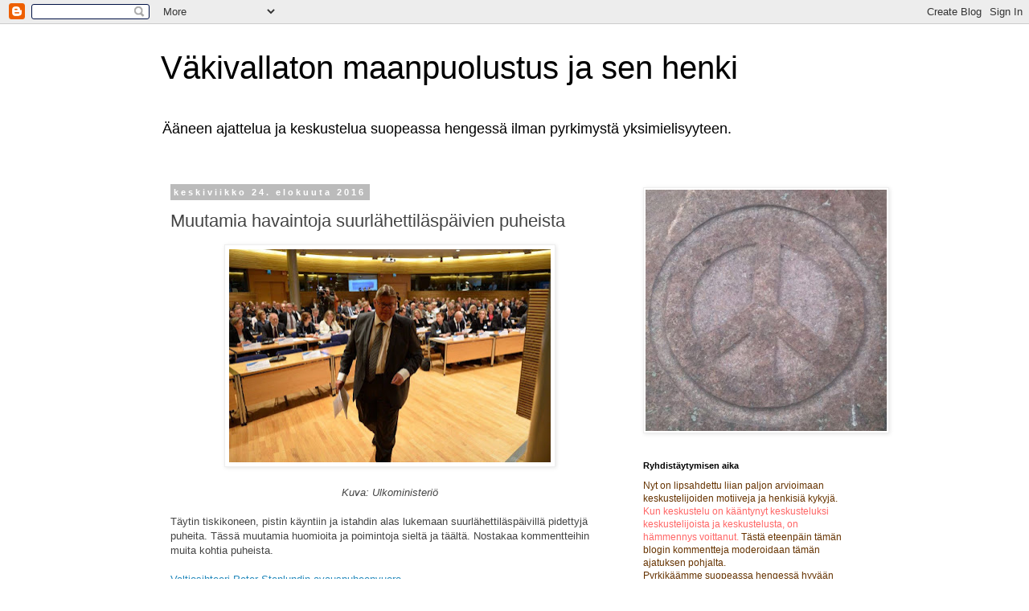

--- FILE ---
content_type: text/html; charset=UTF-8
request_url: https://uusimaanpuolustus.blogspot.com/2016/08/muutamia-havaintoja-suurlahettilaspaivi.html
body_size: 25538
content:
<!DOCTYPE html>
<html class='v2' dir='ltr' lang='fi'>
<head>
<link href='https://www.blogger.com/static/v1/widgets/335934321-css_bundle_v2.css' rel='stylesheet' type='text/css'/>
<meta content='width=1100' name='viewport'/>
<meta content='text/html; charset=UTF-8' http-equiv='Content-Type'/>
<meta content='blogger' name='generator'/>
<link href='https://uusimaanpuolustus.blogspot.com/favicon.ico' rel='icon' type='image/x-icon'/>
<link href='http://uusimaanpuolustus.blogspot.com/2016/08/muutamia-havaintoja-suurlahettilaspaivi.html' rel='canonical'/>
<link rel="alternate" type="application/atom+xml" title="Väkivallaton maanpuolustus ja sen henki - Atom" href="https://uusimaanpuolustus.blogspot.com/feeds/posts/default" />
<link rel="alternate" type="application/rss+xml" title="Väkivallaton maanpuolustus ja sen henki - RSS" href="https://uusimaanpuolustus.blogspot.com/feeds/posts/default?alt=rss" />
<link rel="service.post" type="application/atom+xml" title="Väkivallaton maanpuolustus ja sen henki - Atom" href="https://draft.blogger.com/feeds/2657737831353201172/posts/default" />

<link rel="alternate" type="application/atom+xml" title="Väkivallaton maanpuolustus ja sen henki - Atom" href="https://uusimaanpuolustus.blogspot.com/feeds/5016843395330333668/comments/default" />
<!--Can't find substitution for tag [blog.ieCssRetrofitLinks]-->
<link href='https://blogger.googleusercontent.com/img/b/R29vZ2xl/AVvXsEjJlx_O6yd_UTMRci9r0svKWJZP9zbN9kU37MjhYUgYLm62oLHgGDWkwYwc-7vx0wUiL9fGZwvpZ1wowG51vwfONXjYWCMX6sk2X7kFGrC6af51wP_xemuKR4gAOFXsh1X5-4oSY3wXYgw/s400/soinium.jpg' rel='image_src'/>
<meta content='http://uusimaanpuolustus.blogspot.com/2016/08/muutamia-havaintoja-suurlahettilaspaivi.html' property='og:url'/>
<meta content='Muutamia havaintoja suurlähettiläspäivien puheista' property='og:title'/>
<meta content='Turvallisuuspolitiikka maanpuolustus väkivallattomuus informaatiosodankäynti aseistakieltäytyminen kyber asevelvollisuus kansalaispalvelus' property='og:description'/>
<meta content='https://blogger.googleusercontent.com/img/b/R29vZ2xl/AVvXsEjJlx_O6yd_UTMRci9r0svKWJZP9zbN9kU37MjhYUgYLm62oLHgGDWkwYwc-7vx0wUiL9fGZwvpZ1wowG51vwfONXjYWCMX6sk2X7kFGrC6af51wP_xemuKR4gAOFXsh1X5-4oSY3wXYgw/w1200-h630-p-k-no-nu/soinium.jpg' property='og:image'/>
<title>Väkivallaton maanpuolustus ja sen henki: Muutamia havaintoja suurlähettiläspäivien puheista</title>
<style id='page-skin-1' type='text/css'><!--
/*
-----------------------------------------------
Blogger Template Style
Name:     Simple
Designer: Blogger
URL:      www.blogger.com
----------------------------------------------- */
/* Content
----------------------------------------------- */
body {
font: normal normal 12px 'Trebuchet MS', Trebuchet, Verdana, sans-serif;
color: #444444;
background: #ffffff none repeat scroll top left;
padding: 0 0 0 0;
}
html body .region-inner {
min-width: 0;
max-width: 100%;
width: auto;
}
h2 {
font-size: 22px;
}
a:link {
text-decoration:none;
color: #2288bb;
}
a:visited {
text-decoration:none;
color: #888888;
}
a:hover {
text-decoration:underline;
color: #33aaff;
}
.body-fauxcolumn-outer .fauxcolumn-inner {
background: transparent none repeat scroll top left;
_background-image: none;
}
.body-fauxcolumn-outer .cap-top {
position: absolute;
z-index: 1;
height: 400px;
width: 100%;
}
.body-fauxcolumn-outer .cap-top .cap-left {
width: 100%;
background: transparent none repeat-x scroll top left;
_background-image: none;
}
.content-outer {
-moz-box-shadow: 0 0 0 rgba(0, 0, 0, .15);
-webkit-box-shadow: 0 0 0 rgba(0, 0, 0, .15);
-goog-ms-box-shadow: 0 0 0 #333333;
box-shadow: 0 0 0 rgba(0, 0, 0, .15);
margin-bottom: 1px;
}
.content-inner {
padding: 10px 40px;
}
.content-inner {
background-color: #ffffff;
}
/* Header
----------------------------------------------- */
.header-outer {
background: transparent none repeat-x scroll 0 -400px;
_background-image: none;
}
.Header h1 {
font: normal normal 40px 'Trebuchet MS',Trebuchet,Verdana,sans-serif;
color: #000000;
text-shadow: 0 0 0 rgba(0, 0, 0, .2);
}
.Header h1 a {
color: #000000;
}
.Header .description {
font-size: 18px;
color: #000000;
}
.header-inner .Header .titlewrapper {
padding: 22px 0;
}
.header-inner .Header .descriptionwrapper {
padding: 0 0;
}
/* Tabs
----------------------------------------------- */
.tabs-inner .section:first-child {
border-top: 0 solid #dddddd;
}
.tabs-inner .section:first-child ul {
margin-top: -1px;
border-top: 1px solid #dddddd;
border-left: 1px solid #dddddd;
border-right: 1px solid #dddddd;
}
.tabs-inner .widget ul {
background: transparent none repeat-x scroll 0 -800px;
_background-image: none;
border-bottom: 1px solid #dddddd;
margin-top: 0;
margin-left: -30px;
margin-right: -30px;
}
.tabs-inner .widget li a {
display: inline-block;
padding: .6em 1em;
font: normal normal 12px 'Trebuchet MS', Trebuchet, Verdana, sans-serif;
color: #000000;
border-left: 1px solid #ffffff;
border-right: 1px solid #dddddd;
}
.tabs-inner .widget li:first-child a {
border-left: none;
}
.tabs-inner .widget li.selected a, .tabs-inner .widget li a:hover {
color: #000000;
background-color: #eeeeee;
text-decoration: none;
}
/* Columns
----------------------------------------------- */
.main-outer {
border-top: 0 solid transparent;
}
.fauxcolumn-left-outer .fauxcolumn-inner {
border-right: 1px solid transparent;
}
.fauxcolumn-right-outer .fauxcolumn-inner {
border-left: 1px solid transparent;
}
/* Headings
----------------------------------------------- */
div.widget > h2,
div.widget h2.title {
margin: 0 0 1em 0;
font: normal bold 11px 'Trebuchet MS',Trebuchet,Verdana,sans-serif;
color: #000000;
}
/* Widgets
----------------------------------------------- */
.widget .zippy {
color: #999999;
text-shadow: 2px 2px 1px rgba(0, 0, 0, .1);
}
.widget .popular-posts ul {
list-style: none;
}
/* Posts
----------------------------------------------- */
h2.date-header {
font: normal bold 11px Arial, Tahoma, Helvetica, FreeSans, sans-serif;
}
.date-header span {
background-color: #bbbbbb;
color: #ffffff;
padding: 0.4em;
letter-spacing: 3px;
margin: inherit;
}
.main-inner {
padding-top: 35px;
padding-bottom: 65px;
}
.main-inner .column-center-inner {
padding: 0 0;
}
.main-inner .column-center-inner .section {
margin: 0 1em;
}
.post {
margin: 0 0 45px 0;
}
h3.post-title, .comments h4 {
font: normal normal 22px 'Trebuchet MS',Trebuchet,Verdana,sans-serif;
margin: .75em 0 0;
}
.post-body {
font-size: 110%;
line-height: 1.4;
position: relative;
}
.post-body img, .post-body .tr-caption-container, .Profile img, .Image img,
.BlogList .item-thumbnail img {
padding: 2px;
background: #ffffff;
border: 1px solid #eeeeee;
-moz-box-shadow: 1px 1px 5px rgba(0, 0, 0, .1);
-webkit-box-shadow: 1px 1px 5px rgba(0, 0, 0, .1);
box-shadow: 1px 1px 5px rgba(0, 0, 0, .1);
}
.post-body img, .post-body .tr-caption-container {
padding: 5px;
}
.post-body .tr-caption-container {
color: #444444;
}
.post-body .tr-caption-container img {
padding: 0;
background: transparent;
border: none;
-moz-box-shadow: 0 0 0 rgba(0, 0, 0, .1);
-webkit-box-shadow: 0 0 0 rgba(0, 0, 0, .1);
box-shadow: 0 0 0 rgba(0, 0, 0, .1);
}
.post-header {
margin: 0 0 1.5em;
line-height: 1.6;
font-size: 90%;
}
.post-footer {
margin: 20px -2px 0;
padding: 5px 10px;
color: #666666;
background-color: #eeeeee;
border-bottom: 1px solid #eeeeee;
line-height: 1.6;
font-size: 90%;
}
#comments .comment-author {
padding-top: 1.5em;
border-top: 1px solid transparent;
background-position: 0 1.5em;
}
#comments .comment-author:first-child {
padding-top: 0;
border-top: none;
}
.avatar-image-container {
margin: .2em 0 0;
}
#comments .avatar-image-container img {
border: 1px solid #eeeeee;
}
/* Comments
----------------------------------------------- */
.comments .comments-content .icon.blog-author {
background-repeat: no-repeat;
background-image: url([data-uri]);
}
.comments .comments-content .loadmore a {
border-top: 1px solid #999999;
border-bottom: 1px solid #999999;
}
.comments .comment-thread.inline-thread {
background-color: #eeeeee;
}
.comments .continue {
border-top: 2px solid #999999;
}
/* Accents
---------------------------------------------- */
.section-columns td.columns-cell {
border-left: 1px solid transparent;
}
.blog-pager {
background: transparent url(//www.blogblog.com/1kt/simple/paging_dot.png) repeat-x scroll top center;
}
.blog-pager-older-link, .home-link,
.blog-pager-newer-link {
background-color: #ffffff;
padding: 5px;
}
.footer-outer {
border-top: 1px dashed #bbbbbb;
}
/* Mobile
----------------------------------------------- */
body.mobile  {
background-size: auto;
}
.mobile .body-fauxcolumn-outer {
background: transparent none repeat scroll top left;
}
.mobile .body-fauxcolumn-outer .cap-top {
background-size: 100% auto;
}
.mobile .content-outer {
-webkit-box-shadow: 0 0 3px rgba(0, 0, 0, .15);
box-shadow: 0 0 3px rgba(0, 0, 0, .15);
}
.mobile .tabs-inner .widget ul {
margin-left: 0;
margin-right: 0;
}
.mobile .post {
margin: 0;
}
.mobile .main-inner .column-center-inner .section {
margin: 0;
}
.mobile .date-header span {
padding: 0.1em 10px;
margin: 0 -10px;
}
.mobile h3.post-title {
margin: 0;
}
.mobile .blog-pager {
background: transparent none no-repeat scroll top center;
}
.mobile .footer-outer {
border-top: none;
}
.mobile .main-inner, .mobile .footer-inner {
background-color: #ffffff;
}
.mobile-index-contents {
color: #444444;
}
.mobile-link-button {
background-color: #2288bb;
}
.mobile-link-button a:link, .mobile-link-button a:visited {
color: #ffffff;
}
.mobile .tabs-inner .section:first-child {
border-top: none;
}
.mobile .tabs-inner .PageList .widget-content {
background-color: #eeeeee;
color: #000000;
border-top: 1px solid #dddddd;
border-bottom: 1px solid #dddddd;
}
.mobile .tabs-inner .PageList .widget-content .pagelist-arrow {
border-left: 1px solid #dddddd;
}

--></style>
<style id='template-skin-1' type='text/css'><!--
body {
min-width: 960px;
}
.content-outer, .content-fauxcolumn-outer, .region-inner {
min-width: 960px;
max-width: 960px;
_width: 960px;
}
.main-inner .columns {
padding-left: 0px;
padding-right: 310px;
}
.main-inner .fauxcolumn-center-outer {
left: 0px;
right: 310px;
/* IE6 does not respect left and right together */
_width: expression(this.parentNode.offsetWidth -
parseInt("0px") -
parseInt("310px") + 'px');
}
.main-inner .fauxcolumn-left-outer {
width: 0px;
}
.main-inner .fauxcolumn-right-outer {
width: 310px;
}
.main-inner .column-left-outer {
width: 0px;
right: 100%;
margin-left: -0px;
}
.main-inner .column-right-outer {
width: 310px;
margin-right: -310px;
}
#layout {
min-width: 0;
}
#layout .content-outer {
min-width: 0;
width: 800px;
}
#layout .region-inner {
min-width: 0;
width: auto;
}
body#layout div.add_widget {
padding: 8px;
}
body#layout div.add_widget a {
margin-left: 32px;
}
--></style>
<script type='text/javascript'>
        (function(i,s,o,g,r,a,m){i['GoogleAnalyticsObject']=r;i[r]=i[r]||function(){
        (i[r].q=i[r].q||[]).push(arguments)},i[r].l=1*new Date();a=s.createElement(o),
        m=s.getElementsByTagName(o)[0];a.async=1;a.src=g;m.parentNode.insertBefore(a,m)
        })(window,document,'script','https://www.google-analytics.com/analytics.js','ga');
        ga('create', 'UA-41747748-1', 'auto', 'blogger');
        ga('blogger.send', 'pageview');
      </script>
<link href='https://draft.blogger.com/dyn-css/authorization.css?targetBlogID=2657737831353201172&amp;zx=98a044b0-41cb-4f8f-a545-08815931bd83' media='none' onload='if(media!=&#39;all&#39;)media=&#39;all&#39;' rel='stylesheet'/><noscript><link href='https://draft.blogger.com/dyn-css/authorization.css?targetBlogID=2657737831353201172&amp;zx=98a044b0-41cb-4f8f-a545-08815931bd83' rel='stylesheet'/></noscript>
<meta name='google-adsense-platform-account' content='ca-host-pub-1556223355139109'/>
<meta name='google-adsense-platform-domain' content='blogspot.com'/>

</head>
<body class='loading variant-simplysimple'>
<div class='navbar section' id='navbar' name='Navigointipalkki'><div class='widget Navbar' data-version='1' id='Navbar1'><script type="text/javascript">
    function setAttributeOnload(object, attribute, val) {
      if(window.addEventListener) {
        window.addEventListener('load',
          function(){ object[attribute] = val; }, false);
      } else {
        window.attachEvent('onload', function(){ object[attribute] = val; });
      }
    }
  </script>
<div id="navbar-iframe-container"></div>
<script type="text/javascript" src="https://apis.google.com/js/platform.js"></script>
<script type="text/javascript">
      gapi.load("gapi.iframes:gapi.iframes.style.bubble", function() {
        if (gapi.iframes && gapi.iframes.getContext) {
          gapi.iframes.getContext().openChild({
              url: 'https://draft.blogger.com/navbar/2657737831353201172?po\x3d5016843395330333668\x26origin\x3dhttps://uusimaanpuolustus.blogspot.com',
              where: document.getElementById("navbar-iframe-container"),
              id: "navbar-iframe"
          });
        }
      });
    </script><script type="text/javascript">
(function() {
var script = document.createElement('script');
script.type = 'text/javascript';
script.src = '//pagead2.googlesyndication.com/pagead/js/google_top_exp.js';
var head = document.getElementsByTagName('head')[0];
if (head) {
head.appendChild(script);
}})();
</script>
</div></div>
<div class='body-fauxcolumns'>
<div class='fauxcolumn-outer body-fauxcolumn-outer'>
<div class='cap-top'>
<div class='cap-left'></div>
<div class='cap-right'></div>
</div>
<div class='fauxborder-left'>
<div class='fauxborder-right'></div>
<div class='fauxcolumn-inner'>
</div>
</div>
<div class='cap-bottom'>
<div class='cap-left'></div>
<div class='cap-right'></div>
</div>
</div>
</div>
<div class='content'>
<div class='content-fauxcolumns'>
<div class='fauxcolumn-outer content-fauxcolumn-outer'>
<div class='cap-top'>
<div class='cap-left'></div>
<div class='cap-right'></div>
</div>
<div class='fauxborder-left'>
<div class='fauxborder-right'></div>
<div class='fauxcolumn-inner'>
</div>
</div>
<div class='cap-bottom'>
<div class='cap-left'></div>
<div class='cap-right'></div>
</div>
</div>
</div>
<div class='content-outer'>
<div class='content-cap-top cap-top'>
<div class='cap-left'></div>
<div class='cap-right'></div>
</div>
<div class='fauxborder-left content-fauxborder-left'>
<div class='fauxborder-right content-fauxborder-right'></div>
<div class='content-inner'>
<header>
<div class='header-outer'>
<div class='header-cap-top cap-top'>
<div class='cap-left'></div>
<div class='cap-right'></div>
</div>
<div class='fauxborder-left header-fauxborder-left'>
<div class='fauxborder-right header-fauxborder-right'></div>
<div class='region-inner header-inner'>
<div class='header section' id='header' name='Otsikko'><div class='widget Header' data-version='1' id='Header1'>
<div id='header-inner'>
<div class='titlewrapper'>
<h1 class='title'>
<a href='https://uusimaanpuolustus.blogspot.com/'>
Väkivallaton maanpuolustus ja sen henki
</a>
</h1>
</div>
<div class='descriptionwrapper'>
<p class='description'><span>Ääneen ajattelua ja keskustelua suopeassa hengessä ilman pyrkimystä yksimielisyyteen.</span></p>
</div>
</div>
</div></div>
</div>
</div>
<div class='header-cap-bottom cap-bottom'>
<div class='cap-left'></div>
<div class='cap-right'></div>
</div>
</div>
</header>
<div class='tabs-outer'>
<div class='tabs-cap-top cap-top'>
<div class='cap-left'></div>
<div class='cap-right'></div>
</div>
<div class='fauxborder-left tabs-fauxborder-left'>
<div class='fauxborder-right tabs-fauxborder-right'></div>
<div class='region-inner tabs-inner'>
<div class='tabs no-items section' id='crosscol' name='Kaikki sarakkeet'></div>
<div class='tabs no-items section' id='crosscol-overflow' name='Cross-Column 2'></div>
</div>
</div>
<div class='tabs-cap-bottom cap-bottom'>
<div class='cap-left'></div>
<div class='cap-right'></div>
</div>
</div>
<div class='main-outer'>
<div class='main-cap-top cap-top'>
<div class='cap-left'></div>
<div class='cap-right'></div>
</div>
<div class='fauxborder-left main-fauxborder-left'>
<div class='fauxborder-right main-fauxborder-right'></div>
<div class='region-inner main-inner'>
<div class='columns fauxcolumns'>
<div class='fauxcolumn-outer fauxcolumn-center-outer'>
<div class='cap-top'>
<div class='cap-left'></div>
<div class='cap-right'></div>
</div>
<div class='fauxborder-left'>
<div class='fauxborder-right'></div>
<div class='fauxcolumn-inner'>
</div>
</div>
<div class='cap-bottom'>
<div class='cap-left'></div>
<div class='cap-right'></div>
</div>
</div>
<div class='fauxcolumn-outer fauxcolumn-left-outer'>
<div class='cap-top'>
<div class='cap-left'></div>
<div class='cap-right'></div>
</div>
<div class='fauxborder-left'>
<div class='fauxborder-right'></div>
<div class='fauxcolumn-inner'>
</div>
</div>
<div class='cap-bottom'>
<div class='cap-left'></div>
<div class='cap-right'></div>
</div>
</div>
<div class='fauxcolumn-outer fauxcolumn-right-outer'>
<div class='cap-top'>
<div class='cap-left'></div>
<div class='cap-right'></div>
</div>
<div class='fauxborder-left'>
<div class='fauxborder-right'></div>
<div class='fauxcolumn-inner'>
</div>
</div>
<div class='cap-bottom'>
<div class='cap-left'></div>
<div class='cap-right'></div>
</div>
</div>
<!-- corrects IE6 width calculation -->
<div class='columns-inner'>
<div class='column-center-outer'>
<div class='column-center-inner'>
<div class='main section' id='main' name='Ensisijainen'><div class='widget Blog' data-version='1' id='Blog1'>
<div class='blog-posts hfeed'>

          <div class="date-outer">
        
<h2 class='date-header'><span>keskiviikko 24. elokuuta 2016</span></h2>

          <div class="date-posts">
        
<div class='post-outer'>
<div class='post hentry uncustomized-post-template' itemprop='blogPost' itemscope='itemscope' itemtype='http://schema.org/BlogPosting'>
<meta content='https://blogger.googleusercontent.com/img/b/R29vZ2xl/AVvXsEjJlx_O6yd_UTMRci9r0svKWJZP9zbN9kU37MjhYUgYLm62oLHgGDWkwYwc-7vx0wUiL9fGZwvpZ1wowG51vwfONXjYWCMX6sk2X7kFGrC6af51wP_xemuKR4gAOFXsh1X5-4oSY3wXYgw/s400/soinium.jpg' itemprop='image_url'/>
<meta content='2657737831353201172' itemprop='blogId'/>
<meta content='5016843395330333668' itemprop='postId'/>
<a name='5016843395330333668'></a>
<h3 class='post-title entry-title' itemprop='name'>
Muutamia havaintoja suurlähettiläspäivien puheista
</h3>
<div class='post-header'>
<div class='post-header-line-1'></div>
</div>
<div class='post-body entry-content' id='post-body-5016843395330333668' itemprop='description articleBody'>
<div class="separator" style="clear: both; text-align: center;">
<a href="https://blogger.googleusercontent.com/img/b/R29vZ2xl/AVvXsEjJlx_O6yd_UTMRci9r0svKWJZP9zbN9kU37MjhYUgYLm62oLHgGDWkwYwc-7vx0wUiL9fGZwvpZ1wowG51vwfONXjYWCMX6sk2X7kFGrC6af51wP_xemuKR4gAOFXsh1X5-4oSY3wXYgw/s1600/soinium.jpg" imageanchor="1" style="margin-left: 1em; margin-right: 1em;"><img border="0" height="265" src="https://blogger.googleusercontent.com/img/b/R29vZ2xl/AVvXsEjJlx_O6yd_UTMRci9r0svKWJZP9zbN9kU37MjhYUgYLm62oLHgGDWkwYwc-7vx0wUiL9fGZwvpZ1wowG51vwfONXjYWCMX6sk2X7kFGrC6af51wP_xemuKR4gAOFXsh1X5-4oSY3wXYgw/s400/soinium.jpg" width="400" /></a></div>
<div style="text-align: center;">
<i><br /></i></div>
<div style="text-align: center;">
<i>Kuva: Ulkoministeriö</i></div>
<br />
Täytin tiskikoneen, pistin käyntiin ja istahdin alas lukemaan suurlähettiläspäivillä pidettyjä puheita. Tässä muutamia huomioita ja poimintoja sieltä ja täältä. Nostakaa kommentteihin muita kohtia puheista.<br />
<br />
<a href="http://formin.finland.fi/public/default.aspx?contentid=349901&amp;nodeid=15149&amp;contentlan=1&amp;culture=fi-FI">Valtiosihteeri Peter Stenlundin avauspuheenvuoro</a><br />
<br />
Stenlund esitti puheessaan voimakkaasti, mutta toki diplomaattisesti, huolen ulkoministeriön resursseista. Kaikki asiat ovat entistä tärkeämpiä, mutta ainakaan lisää resursseja ei ole luvassa. Rivien välissä Stenlund toi minusta esiin mahdollisuuden, että kaikkea vaadittua ei ehkä pystytäkään toteuttamaan. Mutta tämä on siis minun aavisteluni.<br />
Ministeriön mies kuvasi myös, miten uusi tilanne vaatii osaamista, jota ei enää niin paljon olekaan.<br />
<i>&nbsp;&#8221;Viimeistään Krimin miehityksen ja annektoinnin seurauksena havahduimme siihen, että meidän on huolehdittava turvallisuuspoliittisesta osaamisestamme. On koettu, että Ulkoasiainhallinnossakin syntyi kylmän sodan päättymisen myötä eräänlainen peace dividend -asenne. Nousevan nuoren diplomaatin ei enää kannattanut erikoistua ydinaseriisuntaan tai geopoliittisen tarkastelukyvyn kehittämiseen. Nyt tilanne on toisin &#8211; turvallisuuspolitiikka on keskiössä.</i><br />
<i>Ulkoasiainhallinnon palvelukyky on jatkuvassa testissä Venäjään liittyvien asioiden hoidossa. On käyty julkista keskustelua, löytyykö talolta riittävä määrä venäjän kielen hyviä hallitsijoita. Löytyykö riittävän laajasti Venäjän valtapolitiikan analyytikkoja? Ja löytyykö halukkaita raskaiden tehtävien hoitoon? On löytynyt, mutta kilpailu näistä kriittisistä tehtävistä voisi toisinaan eittämättä olla kovempi.&#8221;</i><br />
Viime aikoina on kuulut ulkoministeriön väeltä puheenvuoroja Venäjän toiminnasta, jotka ovat olleet suorempia kuin poliitikkojen. Kun perinteisesti varovaisen ilmaisun väki puhuu näin, on tilanne melkoinen. Stenlund asetti sanansa näin:<br />
<i>&#8221;Informaatiovaikuttaminen ja strateginen viestintä vaikeuttaa tilannekuvan muodostamista kriiseissä ja konflikteissa. Alan mestari löytyy rajan takaa.&#8221;</i><br />
<br />
<a href="http://formin.finland.fi/public/default.aspx?contentid=349879&amp;nodeid=15149&amp;contentlan=1&amp;culture=fi-FI">Ulkoministeri Timo Soinin puhe</a><br />
<br />
Ulkoministeri Timo Soini on kovin erilainen kuin puoluejohtaja Timo Soini. Onneksi. Silti hän pystyi sisällyttämään puheeseensa teemoja, jotka nousivat selvästi hänen omiensa huolenaiheista. Ja ehkä osittain myös huolesta omiensa suhteen. Erityisen väkevää oli minusta hänen kuvauksensa siitä, että terrorismi ei voi voittaa:<br />
<i>&#8221;Terrorismin uhka on todellinen, ja vähintään yhtä todellista on sen aiheuttama pelko. Samalla riskit on kuitenkin asetettava perspektiiviin. Sanotaan tämä nyt selvästi: terroristinen vihan ideologia ei ole todellinen uhka yhteiskuntajärjestyksellemme. Musta lippu ei tule koskaan liehumaan tämän talon katolla. Olen vuoden aikana joutunut sanomaan, että pelolle ei saa antaa periksi. Suhteellisuudentaju auttaa tässä.&#8221;</i><br />
Kuten lähes kaikki puhujat, nosti Soini esiin hybridivaikuttamisen. Tuosta kestokyvyn ja ymmärtämisen vahvistumisesta olisi mielenkiintoista kuulla lisää.<br />
<i>&#8221;Samalla konfliktin kuva on muuttunut. Monimutkaisessa ja keskinäisriippuvaisessa maailmassa politiikkaa jatketaan "toisin keinoin", kuten Clausewitzin toteamus kuuluu. Näistä "toisista keinoista" vain yksi ja äärimmäinen on perinteinen sota. Muita ovat erilaiset poliittisen ja taloudellisen painostuksen ja hämmennyksen työkalut. Suomikin on hybridivaikuttamisen kohteena. Yhteiskuntamme kestokykyä ja ymmärrystä tästä vaikuttamisesta on vahvistettava, ja vahvistunut se onkin.&#8221;</i><br />
Saattoi tietysti olla ajankohdan takia välttämätöntä, mutta silti oli hieman yllättävää, että Soini nosti esille Viron ja Baltian maat erityissuhteiden joukossa. Juuri Baltian maiden puolustus kun nousi esille vuosi sitten samassa yhteydessä presidentin puheessa ja <a href="http://www.iltasanomat.fi/kotimaa/art-2000000981888.html">silloin sävy oli toisenlainen</a>.<br />
<i>&#8221;Erityissuhde meillä on tietenkin myös Viron kanssa. Baltian maat palasivat omalle paikalleen itsenäisten valtioiden joukossa 25 vuotta sitten. Itsenäinen Viro on menestystarina, josta veljeskansa ansaitsee syvän kunnioituksemme.&#8221;</i><br />
<br />
<a href="http://formin.finland.fi/public/default.aspx?contentid=349881&amp;nodeid=15149&amp;contentlan=1&amp;culture=fi-FI">Ulkomaankauppa- ja kehitysministeri Kai Mykkäsen puhe</a><br />
<br />
Liekö tuoreen ministerin intoa vai mitä, mutta Mykkäsen puhe oli puheista täyteen ladatuin. Hänen ja Orpon puheet myös asettivat tilanteen kehykseen, jossa käynnissä on kamppailu suurista asioista:<br />
<i>&#8221;Demokratia, vapaus, avoimuus ja kansainvälinen yhteistyö ovat kovassa vastatuulessa.&#8221;</i><br />
Venäjä-spesialistina Mykkänen puhui myös paljon Venäjästä. Hänellä, kuten muillakin, oli tiukka linja: yhdessä mennään sovitusti, Minskistä pidetään kiinni ja on Venäjästä itsestään kiinni, että pakotteet voidaan purkaa. Mykkänen myös tarttui topakasti puheisiin siitä, että pakotteista luopuminen takaisi talouden palaamisen kasvu-uralle:<br />
<i>&#8221;Onneksi pakotekeskustelun suurin väärinkäsitys on helppo korjata. Usein kuulee, että Suomen vienti Venäjälle on kielletty. Tai että vientimme romahtaminen johtuu pakotteista. Ei johdu. Yli 90 prosenttia kriisiä edeltäneestä Venäjän viennistämme on täysin vapaa pakotteista.</i><br />
<i>Suomen Venäjän viennin arvo on kolmessa vuodessa puolittunut, mutta se johtuu valtaosin öljyn hinnasta ja investointilamasta Venäjällä. Kahvikuppi Espalla maksaa ruplissa kaksi kertaa enemmän kuin ennen Krimiä. Niin maksaa myös Suomessa valmistettu voimalaitoskone Venäjällä myytynä.&#8221;</i><br />
<br />
<a href="http://formin.finland.fi/public/default.aspx?contentid=349897&amp;nodeid=15149&amp;contentlan=1&amp;culture=fi-FI">Pohjoismaisen yhteistyön ministeri Anne Bernerin puhe</a><br />
<br />
Pohjoismainen yhteistyö on tärkeä asia, mutta tämä ei ollut tärkeä puhe. Se vaikutti itse asiassa vain joukolta ranskalaisia viivoja.<br />
<br />
<a href="http://formin.finland.fi/public/default.aspx?contentid=349905&amp;nodeid=15149&amp;contentlan=1&amp;culture=fi-FI">Valtiovarainministeri Petteri Orpon puhe&nbsp;</a><br />
<br />
Orpolla oli puheessaan mukana vielä paljon sisäministerikaudeltaan otettuja asioita, esimerkiksi Turkin kanssa tehty pakolaissopimus. Vatiovarainministerinä hänen puheensa pääosa käsitteli toki talouden näkymiä meillä ja muualla. Mutta myös hän esitti voimakkaan vetoomuksen liberaalin demokratian puolesta ja pyysi suorasanaisesti ihmisiä avaamaan suunsa:<br />
<i>&#8221;Aivan ensimmäiseksi meidän pitää tehdä kaikille suomalaisille selväksi, että Suomen hyvinvointi perustuu kansainvälisyyteen: ulkomaankauppaan, ulkomaisiin investointeihin ja myös ihmisten vapaaseen liikkuvuuteen yli rajojen. Kaikki muu puhe tekee hallaa Suomen taloudelle ja kansainväliselle asemalle. Flirttailu rajojen sulkemisella tai erolla EU:sta on vahingollista. Suomessa saa totta kai vapaasti kertoa mielipiteensä ja olla kriittinen.</i><br />
<i>Mutta vetoan voimakkaasti kaikkiin politiikassa, talouselämässä, mediassa tai yliopistoilla vaikuttaviin ihmisiin, jotka ovat kanssani samaa mieltä Suomen avoimuudesta ja kansainvälisyydestä: Tulkaa esiin, ottakaa osaa keskusteluun, puolustakaa avointa Suomea. Perustellaan kantamme osoittamalla, että sisäänpäin käpertyminen olisi Suomelle sekä taloudellisen että henkisen näivettymisen tie.&#8221;</i><br />
Hänen Venäjä-analyysinsä oli lyhyt, ytimekäs ja synkkä:<br />
<i>&#8221;Mitä tulee Venäjän ulkopolitiikkaan, niin en valitettavasti ole kovin optimistinen.&#8221;</i><br />
<br />
<a href="http://presidentti.fi/Public/default.aspx?contentid=349927">Tasavallan presidentti Sauli Niinistön puhe&nbsp;</a><br />
<br />
Päällimmäisenä Niinistön puheesta jäi ärtynyt tunnelma. Transponderi-aloite siihen liittyvine sotkuineen rassaa selvästi Niinistöä. Toki asian on myös sen luontoinen, että siitä on nyt pakko vääntää ja minimoida vahinkoja. Niinistön tavaramerkiksi ovat jo muodostuneet moitteet, joiden kohde jää epäselväksi. Nyt kyseessä &nbsp;<a href="http://yle.fi/uutiset/analyysi_arsytetty_presidentti_puolustaa_aktiivista_otettaan/9115534">oli ilmeisesti ulkoministeriön väki</a>.<br />
<i>&#8221;Jos sitä nyt pidetään kielteisenä tai hämmentävänä, takana on sitten jonkinlainen toisenlainen ajattelu.&#8221;</i><br />
Kuten moni muukin puhuja, myös presidentti nosti esiin Suomea kohtaan käytävän hybridivaikuttamisen. Verrattuna siihen miten voimakkaasti se on tässäkin tapahtumissa ollut esillä ilmiönä, on siitä muuten puhuttu hyvin vähän.<br />
<i>&#8221;Tästä seuraava yhteiskunnallinen eheys on Suomen ja sen kansan oma suuri saavutus, joka on hybridi- ja infovaikuttamisen varallekin olennainen ja arvokas vahvuus.&#8221;</i><br />
Itsestäni yllättävin osa Niinistön puheessa oli Euroopan unionin kritisointi. Ei niin, etteikö Niinistön esiin nostamissa asioissa olisi vinha perä, mutta laissa lukee, että EU-politiikka kuuluu pääministerille. Tämä kenties kuvaa sitä, miten kaukana syrjässä pääministeri Sipilä, ja kenties koko hänen puolueensa, on ulko- ja turvallisuuspoliittisesta päätöksenteosta..<br />
<i>&#8221;Viime kädessä EU:n ongelma on poliittinen. Liian usein tehdään päätöksiä vain sitten joskus myöhemmin tehtävistä päätöksistä. Ja silloinkin kun päätöksiä syntyy, jää niiden toimeenpano usein aikomukseksi. Näin toimien EU heikentää omia tulevaisuuden edellytyksiään kansalaisten silmissä. Maahanmuuttokriisin heikko yhteinen hoito on tästä vain yksi esimerkki. Parantamisen varaa todella on.&#8221;</i><br />
<br />
Lisäys:<br />
<a href="http://vnk.fi/artikkeli/-/asset_publisher/paaministeri-juha-sipilan-puheenvuoro-suurlahettilaskokouksessa-22-8-2016">Pääministeri Juha Sipilän puhe</a><br />
<br />
Tämä jäi alunperin pois, ihan vain sen takia, että sitä ei ollut UM:n sivuilla siellä missä muut puheet. En siis iltasella älynnyt tai muistanut, että myös pääministeri puhui.<br />
Sipilän puhe oli pääministerille sopivasti kooste muiden puheiden teemoja. Siihen oli itse asiassa koottu suomalaisen ulkopolitiikan asialista arktisesta alueesta tulevaan EU-puheenjohtajuuteen. Venäjästä Sipilä lausui tämän hetken linjan mukaisesti:<br />
<i>&#8221;Vuoropuhelua tarvitsemme myös Venäjän kanssa. Suomi on vankkumattomasti mukana EU:n yhteisissä pakotetoimissa, jotka otettiin käyttöön Ukrainan konfliktin, mukaan lukien Krimin laittoman liittämisen, johdosta. Pakotteet on sidottu Minskin sopimuksen toimeenpanoon, ja siinä ei valitettavasti edelleenkään ole edetty. Venäjän eristäytyminen ei kuitenkaan ole kenenkään etu, ja siksi yhteydenpitoa tarvitaan. Me suomalaiset olemme tottuneet käymään vuoropuhelua Venäjän kanssa niin myötä- kuin vastamäessäkin. Venäjä-kysymyksiin tulemme EU-päämiestasolla keskittymään lokakuun Eurooppa-neuvostossa.&#8221;</i><br />
Sipilän voimakkaasti sisäpolitiikkaan keskittyvää näkökulmaa tilanteeseen avaa hyvin se, että hän oli muista poiketen sitä mieltä, että asiat ovat menneet parempaan päin. Tämän hän pohjasi nimenomaan siihen, että hallitus on saanut tehtyä taloudellisia päätöksiä.<br />
<i>&#8221;Kun tapasin teidät viime elokuussa tässä samassa salissa, vertasin puheessani Suomen silloista tilannetta lentämiseen sumuisessa säässä. Totesin, että silloin vallinneissa olosuhteissa näkyvyytemme oli heikko ja meidän piti seurata tarkasti kaikkia lentokoneemme mittareita, jotta emme menettäneet asentotajuamme ja suuntaamme. Sen jälkeen Suomen säätila on ollut kirkastumaan päin ja olemme ainakin toistaiseksi päässeet lentämään paremman näkyvyyden olosuhteissa.&#8221;&nbsp;</i><br />
Sipilän perusoptimismi kävi myös ilmi, kun hän kuvasi maailman mullistuksia, mutta totesi:<br />
<i>&#8221;Ja kun maailma hakee suuntaa, on ikkuna auki vaikuttamiselle. Kaikki muutokset tarjoavat mahdollisuuksia, ja niihin pitää tarttua.&#8221;</i><br />
<br />
<div style='clear: both;'></div>
</div>
<div class='post-footer'>
<div class='post-footer-line post-footer-line-1'>
<span class='post-author vcard'>
Lähettänyt
<span class='fn' itemprop='author' itemscope='itemscope' itemtype='http://schema.org/Person'>
<span itemprop='name'>Rysky</span>
</span>
</span>
<span class='post-timestamp'>
klo
<meta content='http://uusimaanpuolustus.blogspot.com/2016/08/muutamia-havaintoja-suurlahettilaspaivi.html' itemprop='url'/>
<a class='timestamp-link' href='https://uusimaanpuolustus.blogspot.com/2016/08/muutamia-havaintoja-suurlahettilaspaivi.html' rel='bookmark' title='permanent link'><abbr class='published' itemprop='datePublished' title='2016-08-24T22:40:00+03:00'>22.40</abbr></a>
</span>
<span class='post-comment-link'>
</span>
<span class='post-icons'>
<span class='item-control blog-admin pid-1132160684'>
<a href='https://draft.blogger.com/post-edit.g?blogID=2657737831353201172&postID=5016843395330333668&from=pencil' title='Muokkaa tekstiä'>
<img alt='' class='icon-action' height='18' src='https://resources.blogblog.com/img/icon18_edit_allbkg.gif' width='18'/>
</a>
</span>
</span>
<div class='post-share-buttons goog-inline-block'>
<a class='goog-inline-block share-button sb-email' href='https://draft.blogger.com/share-post.g?blogID=2657737831353201172&postID=5016843395330333668&target=email' target='_blank' title='Kohteen lähettäminen sähköpostitse'><span class='share-button-link-text'>Kohteen lähettäminen sähköpostitse</span></a><a class='goog-inline-block share-button sb-blog' href='https://draft.blogger.com/share-post.g?blogID=2657737831353201172&postID=5016843395330333668&target=blog' onclick='window.open(this.href, "_blank", "height=270,width=475"); return false;' target='_blank' title='Bloggaa tästä!'><span class='share-button-link-text'>Bloggaa tästä!</span></a><a class='goog-inline-block share-button sb-twitter' href='https://draft.blogger.com/share-post.g?blogID=2657737831353201172&postID=5016843395330333668&target=twitter' target='_blank' title='Jaa X:ssä'><span class='share-button-link-text'>Jaa X:ssä</span></a><a class='goog-inline-block share-button sb-facebook' href='https://draft.blogger.com/share-post.g?blogID=2657737831353201172&postID=5016843395330333668&target=facebook' onclick='window.open(this.href, "_blank", "height=430,width=640"); return false;' target='_blank' title='Jaa Facebookiin'><span class='share-button-link-text'>Jaa Facebookiin</span></a><a class='goog-inline-block share-button sb-pinterest' href='https://draft.blogger.com/share-post.g?blogID=2657737831353201172&postID=5016843395330333668&target=pinterest' target='_blank' title='Jaa Pinterestiin'><span class='share-button-link-text'>Jaa Pinterestiin</span></a>
</div>
</div>
<div class='post-footer-line post-footer-line-2'>
<span class='post-labels'>
</span>
</div>
<div class='post-footer-line post-footer-line-3'>
<span class='post-location'>
</span>
</div>
</div>
</div>
<div class='comments' id='comments'>
<a name='comments'></a>
<h4>13 kommenttia:</h4>
<div class='comments-content'>
<script async='async' src='' type='text/javascript'></script>
<script type='text/javascript'>
    (function() {
      var items = null;
      var msgs = null;
      var config = {};

// <![CDATA[
      var cursor = null;
      if (items && items.length > 0) {
        cursor = parseInt(items[items.length - 1].timestamp) + 1;
      }

      var bodyFromEntry = function(entry) {
        var text = (entry &&
                    ((entry.content && entry.content.$t) ||
                     (entry.summary && entry.summary.$t))) ||
            '';
        if (entry && entry.gd$extendedProperty) {
          for (var k in entry.gd$extendedProperty) {
            if (entry.gd$extendedProperty[k].name == 'blogger.contentRemoved') {
              return '<span class="deleted-comment">' + text + '</span>';
            }
          }
        }
        return text;
      }

      var parse = function(data) {
        cursor = null;
        var comments = [];
        if (data && data.feed && data.feed.entry) {
          for (var i = 0, entry; entry = data.feed.entry[i]; i++) {
            var comment = {};
            // comment ID, parsed out of the original id format
            var id = /blog-(\d+).post-(\d+)/.exec(entry.id.$t);
            comment.id = id ? id[2] : null;
            comment.body = bodyFromEntry(entry);
            comment.timestamp = Date.parse(entry.published.$t) + '';
            if (entry.author && entry.author.constructor === Array) {
              var auth = entry.author[0];
              if (auth) {
                comment.author = {
                  name: (auth.name ? auth.name.$t : undefined),
                  profileUrl: (auth.uri ? auth.uri.$t : undefined),
                  avatarUrl: (auth.gd$image ? auth.gd$image.src : undefined)
                };
              }
            }
            if (entry.link) {
              if (entry.link[2]) {
                comment.link = comment.permalink = entry.link[2].href;
              }
              if (entry.link[3]) {
                var pid = /.*comments\/default\/(\d+)\?.*/.exec(entry.link[3].href);
                if (pid && pid[1]) {
                  comment.parentId = pid[1];
                }
              }
            }
            comment.deleteclass = 'item-control blog-admin';
            if (entry.gd$extendedProperty) {
              for (var k in entry.gd$extendedProperty) {
                if (entry.gd$extendedProperty[k].name == 'blogger.itemClass') {
                  comment.deleteclass += ' ' + entry.gd$extendedProperty[k].value;
                } else if (entry.gd$extendedProperty[k].name == 'blogger.displayTime') {
                  comment.displayTime = entry.gd$extendedProperty[k].value;
                }
              }
            }
            comments.push(comment);
          }
        }
        return comments;
      };

      var paginator = function(callback) {
        if (hasMore()) {
          var url = config.feed + '?alt=json&v=2&orderby=published&reverse=false&max-results=50';
          if (cursor) {
            url += '&published-min=' + new Date(cursor).toISOString();
          }
          window.bloggercomments = function(data) {
            var parsed = parse(data);
            cursor = parsed.length < 50 ? null
                : parseInt(parsed[parsed.length - 1].timestamp) + 1
            callback(parsed);
            window.bloggercomments = null;
          }
          url += '&callback=bloggercomments';
          var script = document.createElement('script');
          script.type = 'text/javascript';
          script.src = url;
          document.getElementsByTagName('head')[0].appendChild(script);
        }
      };
      var hasMore = function() {
        return !!cursor;
      };
      var getMeta = function(key, comment) {
        if ('iswriter' == key) {
          var matches = !!comment.author
              && comment.author.name == config.authorName
              && comment.author.profileUrl == config.authorUrl;
          return matches ? 'true' : '';
        } else if ('deletelink' == key) {
          return config.baseUri + '/comment/delete/'
               + config.blogId + '/' + comment.id;
        } else if ('deleteclass' == key) {
          return comment.deleteclass;
        }
        return '';
      };

      var replybox = null;
      var replyUrlParts = null;
      var replyParent = undefined;

      var onReply = function(commentId, domId) {
        if (replybox == null) {
          // lazily cache replybox, and adjust to suit this style:
          replybox = document.getElementById('comment-editor');
          if (replybox != null) {
            replybox.height = '250px';
            replybox.style.display = 'block';
            replyUrlParts = replybox.src.split('#');
          }
        }
        if (replybox && (commentId !== replyParent)) {
          replybox.src = '';
          document.getElementById(domId).insertBefore(replybox, null);
          replybox.src = replyUrlParts[0]
              + (commentId ? '&parentID=' + commentId : '')
              + '#' + replyUrlParts[1];
          replyParent = commentId;
        }
      };

      var hash = (window.location.hash || '#').substring(1);
      var startThread, targetComment;
      if (/^comment-form_/.test(hash)) {
        startThread = hash.substring('comment-form_'.length);
      } else if (/^c[0-9]+$/.test(hash)) {
        targetComment = hash.substring(1);
      }

      // Configure commenting API:
      var configJso = {
        'maxDepth': config.maxThreadDepth
      };
      var provider = {
        'id': config.postId,
        'data': items,
        'loadNext': paginator,
        'hasMore': hasMore,
        'getMeta': getMeta,
        'onReply': onReply,
        'rendered': true,
        'initComment': targetComment,
        'initReplyThread': startThread,
        'config': configJso,
        'messages': msgs
      };

      var render = function() {
        if (window.goog && window.goog.comments) {
          var holder = document.getElementById('comment-holder');
          window.goog.comments.render(holder, provider);
        }
      };

      // render now, or queue to render when library loads:
      if (window.goog && window.goog.comments) {
        render();
      } else {
        window.goog = window.goog || {};
        window.goog.comments = window.goog.comments || {};
        window.goog.comments.loadQueue = window.goog.comments.loadQueue || [];
        window.goog.comments.loadQueue.push(render);
      }
    })();
// ]]>
  </script>
<div id='comment-holder'>
<div class="comment-thread toplevel-thread"><ol id="top-ra"><li class="comment" id="c8289499713247308843"><div class="avatar-image-container"><img src="//resources.blogblog.com/img/blank.gif" alt=""/></div><div class="comment-block"><div class="comment-header"><cite class="user">EV</cite><span class="icon user "></span><span class="datetime secondary-text"><a rel="nofollow" href="https://uusimaanpuolustus.blogspot.com/2016/08/muutamia-havaintoja-suurlahettilaspaivi.html?showComment=1472116970989#c8289499713247308843">25. elokuuta 2016 klo 12.22</a></span></div><p class="comment-content">Ulkopoliittisen johdon väliset jännitteet tulivat puheissa melko selvästi esille. Presidentti on selvästi defensiivinen ja hänen kritiikinsietokykynsä *näyttää* matalalta. Ulkopuolisen on kuitenkin vaikea sanoa, mistä presidentin ärhentelyssä on lopulta kyse. Valtaoikeuksista? Menettelytavoista ulostulojen suhteen? Huonosta itsetunnosta ja kyvyttömyydestä hyväksyä ja käsitellä kritiikkiä? Kaikista näistä tai jostain aivan muusta? Ehkä joku tietävä jossain vaiheessa paljastaa mitä kulisseissa tapahtuu... <br><br>Toinen ilmeinen asia on Sipilän ulko- ja turvallisuuspoliittinen kokemattomuus ja yhtä ilmeisen minimaalinen kiinnostus näihin asioihin. Hänen puheensa oli ulpo/turpo aiheiden osalta liturgista pakkopullaa. Puhe ei taatusti sisältänyt yhtä ainutta näkemystä joka olisi syntynyt Sipilän oman ajattelun tai omien näkemysten tuloksena.<br><br>Minusta presidentin, Orpon ja Soinin puheista selvisi kuitenkin kaksi tärkeää asiaa. 1) He kaikki tiedostavat yhteiskuntajärjestyksemme olevan uhattuna ja &quot;hyökkäyksen&quot; kohteena ja tuovat sen esiin melko suorasukaisesti. 2) He kaikki ovat yhdestä keskeisestä uhkaan vastaamisen edellytyksestä tai keinosta yksimielisiä: <br><br>Parasta puolustusta on huolehtia siitä, että oma pesä on kunnossa. Tästä olen 100% samaa mieltä. (Samalla on toki huolehdittava puolustuksesta ja käytettävä muita ulpo/turpo keinoja.) <br><br>Henkilökohtaisesti Soini yllätti minut positiivisesti. Maailmankuvani poikkeaa persujen ajattelusta melko täydellisesti, mutta Soinin puhe osoittaa selväjärkistä ulkopoliittista näkemystä. Ja jos puhetta katsoo esimiehen puheena joukoilleen, se oli myös hyvän johtajan puhe. Enpä olisi uskonut näin sanovani.<br><br></p><span class="comment-actions secondary-text"><a class="comment-reply" target="_self" data-comment-id="8289499713247308843">Vastaa</a><span class="item-control blog-admin blog-admin pid-391725363"><a target="_self" href="https://draft.blogger.com/comment/delete/2657737831353201172/8289499713247308843">Poista</a></span></span></div><div class="comment-replies"><div id="c8289499713247308843-rt" class="comment-thread inline-thread hidden"><span class="thread-toggle thread-expanded"><span class="thread-arrow"></span><span class="thread-count"><a target="_self">Vastaukset</a></span></span><ol id="c8289499713247308843-ra" class="thread-chrome thread-expanded"><div></div><div id="c8289499713247308843-continue" class="continue"><a class="comment-reply" target="_self" data-comment-id="8289499713247308843">Vastaa</a></div></ol></div></div><div class="comment-replybox-single" id="c8289499713247308843-ce"></div></li><li class="comment" id="c6843593291638899353"><div class="avatar-image-container"><img src="//resources.blogblog.com/img/blank.gif" alt=""/></div><div class="comment-block"><div class="comment-header"><cite class="user">Anonyymi</cite><span class="icon user "></span><span class="datetime secondary-text"><a rel="nofollow" href="https://uusimaanpuolustus.blogspot.com/2016/08/muutamia-havaintoja-suurlahettilaspaivi.html?showComment=1472119296728#c6843593291638899353">25. elokuuta 2016 klo 13.01</a></span></div><p class="comment-content">Tuokaa,kiireesti ne Turkin ydinaseet,tänne,juuri meidän alueeltamme olisi helppo osua,meitä vainoavien vainolaisten kohteisiin,Pietari olisi pian ikuisesti mennyt,saisimme hienon ilotulituksen,kaupanpäälle.</p><span class="comment-actions secondary-text"><a class="comment-reply" target="_self" data-comment-id="6843593291638899353">Vastaa</a><span class="item-control blog-admin blog-admin pid-391725363"><a target="_self" href="https://draft.blogger.com/comment/delete/2657737831353201172/6843593291638899353">Poista</a></span></span></div><div class="comment-replies"><div id="c6843593291638899353-rt" class="comment-thread inline-thread hidden"><span class="thread-toggle thread-expanded"><span class="thread-arrow"></span><span class="thread-count"><a target="_self">Vastaukset</a></span></span><ol id="c6843593291638899353-ra" class="thread-chrome thread-expanded"><div></div><div id="c6843593291638899353-continue" class="continue"><a class="comment-reply" target="_self" data-comment-id="6843593291638899353">Vastaa</a></div></ol></div></div><div class="comment-replybox-single" id="c6843593291638899353-ce"></div></li><li class="comment" id="c1502377910882145316"><div class="avatar-image-container"><img src="//www.blogger.com/img/blogger_logo_round_35.png" alt=""/></div><div class="comment-block"><div class="comment-header"><cite class="user"><a href="https://draft.blogger.com/profile/02982589797489042747" rel="nofollow">Rysky</a></cite><span class="icon user blog-author"></span><span class="datetime secondary-text"><a rel="nofollow" href="https://uusimaanpuolustus.blogspot.com/2016/08/muutamia-havaintoja-suurlahettilaspaivi.html?showComment=1472120094558#c1502377910882145316">25. elokuuta 2016 klo 13.14</a></span></div><p class="comment-content">Jos on asiaton, ei hauska eivätkä välilyönnitkään tahdo sattua kohdilleen vaikeuttaen lukemista, niin voi miettiä, että kannattaako kommentoida lainkaan.</p><span class="comment-actions secondary-text"><a class="comment-reply" target="_self" data-comment-id="1502377910882145316">Vastaa</a><span class="item-control blog-admin blog-admin pid-1132160684"><a target="_self" href="https://draft.blogger.com/comment/delete/2657737831353201172/1502377910882145316">Poista</a></span></span></div><div class="comment-replies"><div id="c1502377910882145316-rt" class="comment-thread inline-thread"><span class="thread-toggle thread-expanded"><span class="thread-arrow"></span><span class="thread-count"><a target="_self">Vastaukset</a></span></span><ol id="c1502377910882145316-ra" class="thread-chrome thread-expanded"><div><li class="comment" id="c7054666907016274222"><div class="avatar-image-container"><img src="//www.blogger.com/img/blogger_logo_round_35.png" alt=""/></div><div class="comment-block"><div class="comment-header"><cite class="user"><a href="https://draft.blogger.com/profile/02022287922481645252" rel="nofollow">Erastotenes Aleksandrialainen</a></cite><span class="icon user "></span><span class="datetime secondary-text"><a rel="nofollow" href="https://uusimaanpuolustus.blogspot.com/2016/08/muutamia-havaintoja-suurlahettilaspaivi.html?showComment=1472190717870#c7054666907016274222">26. elokuuta 2016 klo 8.51</a></span></div><p class="comment-content">Ajatus on kyllä mielenkiintoinen. Yleisesti olen sitä mieltä, ettei Venäjällä ole naapurimaissaan ns. legitiimejä turvallisuusintressejä. Tuossa esitetty järjetön ajatus sijoittaa amerikkalaisia ydinaseita Suomeen on sikäli mielenkiintoinen, että se osoittaa tämänkin ajatuksen rajat.<br><br>On ikävä myöntää, mutta tosiasiassa ydinaseiden sijoittaminen Suomeen tai Viroon olisi kyllä jo hyvin lähellä sotatointa. Ydinsodan sairaassa logiikassa nämä - onneksi hypoteettiset - aseet muodostaisivat uhan, jota Venäjän olisi vaikea torjua. Koska aseilla voisi tuhota Putinin kesämökilleen Laatokalle tai vaikkapa Pietarhoviin käytännössä ilman ennakkovaroitusta, Venäjän kynnys ensi-iskuun ja tarve toisen iskun kykyyn nousisi hirveästi. On hankala nähdä, miten tällainen hypoteettinen aseiden sijoittelu palvelisi minkään valtion turvallisuutta. Samasta syystä Suomen ei ole järkevää hankkia missään oloissa omaa ydinpelotetta. Sellaisella laskettaisiin hyökkäyskynnystä, ei nostettaisi sitä.<br><br>On siis tunnustettava, että on olemassa eräitä rajoja, joita ei pidä ylittää; niin kauan kuin Venäjä on ydinasevaltio, ei ole maailmanrauhan kannalta mielekästä sijoittaa ydinaseita paikkoihin, joista käsin lentoajat Venäjän sisämaahan olisivat niin lyhyitä, että Venäjän pitäisi omaksua &quot;launch-on-warning&quot;-strategia. Tämä ei ole niinkään kansainvälisoikeudellinen rajoite Venäjän naapurimaiden kyvylle tehdä sopimuksia kuin käytännön sotilasteknologiasta nouseva peliteoreettinen havainto.</p><span class="comment-actions secondary-text"><span class="item-control blog-admin blog-admin pid-918199481"><a target="_self" href="https://draft.blogger.com/comment/delete/2657737831353201172/7054666907016274222">Poista</a></span></span></div><div class="comment-replies"><div id="c7054666907016274222-rt" class="comment-thread inline-thread hidden"><span class="thread-toggle thread-expanded"><span class="thread-arrow"></span><span class="thread-count"><a target="_self">Vastaukset</a></span></span><ol id="c7054666907016274222-ra" class="thread-chrome thread-expanded"><div></div><div id="c7054666907016274222-continue" class="continue"><a class="comment-reply" target="_self" data-comment-id="7054666907016274222">Vastaa</a></div></ol></div></div><div class="comment-replybox-single" id="c7054666907016274222-ce"></div></li></div><div id="c1502377910882145316-continue" class="continue"><a class="comment-reply" target="_self" data-comment-id="1502377910882145316">Vastaa</a></div></ol></div></div><div class="comment-replybox-single" id="c1502377910882145316-ce"></div></li><li class="comment" id="c6861726847619889621"><div class="avatar-image-container"><img src="//resources.blogblog.com/img/blank.gif" alt=""/></div><div class="comment-block"><div class="comment-header"><cite class="user">Anonyymi</cite><span class="icon user "></span><span class="datetime secondary-text"><a rel="nofollow" href="https://uusimaanpuolustus.blogspot.com/2016/08/muutamia-havaintoja-suurlahettilaspaivi.html?showComment=1472201280098#c6861726847619889621">26. elokuuta 2016 klo 11.48</a></span></div><p class="comment-content">Zygarin teoksessa Putinin lähipiiri,kerotiin,Georgian sodan aikaisesta Buchin hallinnon kriisikokouksesta,jossa oli kuulemma kiivas venäjän vastainen ilmapiiri,kunnes, cian tuolloinen johtaja,oli sanonut, aiommeko todella sotia venäjää vastaan,georgian puolesta,oli seurannut syvä hiljaisuus.</p><span class="comment-actions secondary-text"><a class="comment-reply" target="_self" data-comment-id="6861726847619889621">Vastaa</a><span class="item-control blog-admin blog-admin pid-391725363"><a target="_self" href="https://draft.blogger.com/comment/delete/2657737831353201172/6861726847619889621">Poista</a></span></span></div><div class="comment-replies"><div id="c6861726847619889621-rt" class="comment-thread inline-thread hidden"><span class="thread-toggle thread-expanded"><span class="thread-arrow"></span><span class="thread-count"><a target="_self">Vastaukset</a></span></span><ol id="c6861726847619889621-ra" class="thread-chrome thread-expanded"><div></div><div id="c6861726847619889621-continue" class="continue"><a class="comment-reply" target="_self" data-comment-id="6861726847619889621">Vastaa</a></div></ol></div></div><div class="comment-replybox-single" id="c6861726847619889621-ce"></div></li><li class="comment" id="c333526483516099297"><div class="avatar-image-container"><img src="//www.blogger.com/img/blogger_logo_round_35.png" alt=""/></div><div class="comment-block"><div class="comment-header"><cite class="user"><a href="https://draft.blogger.com/profile/12278804695018444902" rel="nofollow">Anonyymi</a></cite><span class="icon user "></span><span class="datetime secondary-text"><a rel="nofollow" href="https://uusimaanpuolustus.blogspot.com/2016/08/muutamia-havaintoja-suurlahettilaspaivi.html?showComment=1472219930049#c333526483516099297">26. elokuuta 2016 klo 16.58</a></span></div><p class="comment-content">Tämäkin kommentointi-/keskustelumahdollisuus on näköjään estynyt. Se on estynyt koska näiden erinomaisten keskustelunavausten jälkikommentaari ei olisi itänaapurin etujen mukaista.<br><br>Oletko muuten Rysky havainnut että keskusteluketjut ovat suhteellisen lyhyitä suhteessa asiasi painavuuteen ja kiinnostavuuteen ?<br><br>Ns länsi kestää keskustelua ja argumentoi, itä ei yhtään. Mitä siitä pitäisi päätellä ?</p><span class="comment-actions secondary-text"><a class="comment-reply" target="_self" data-comment-id="333526483516099297">Vastaa</a><span class="item-control blog-admin blog-admin pid-452379096"><a target="_self" href="https://draft.blogger.com/comment/delete/2657737831353201172/333526483516099297">Poista</a></span></span></div><div class="comment-replies"><div id="c333526483516099297-rt" class="comment-thread inline-thread"><span class="thread-toggle thread-expanded"><span class="thread-arrow"></span><span class="thread-count"><a target="_self">Vastaukset</a></span></span><ol id="c333526483516099297-ra" class="thread-chrome thread-expanded"><div><li class="comment" id="c4087218100496985330"><div class="avatar-image-container"><img src="//www.blogger.com/img/blogger_logo_round_35.png" alt=""/></div><div class="comment-block"><div class="comment-header"><cite class="user"><a href="https://draft.blogger.com/profile/02982589797489042747" rel="nofollow">Rysky</a></cite><span class="icon user blog-author"></span><span class="datetime secondary-text"><a rel="nofollow" href="https://uusimaanpuolustus.blogspot.com/2016/08/muutamia-havaintoja-suurlahettilaspaivi.html?showComment=1472225963176#c4087218100496985330">26. elokuuta 2016 klo 18.39</a></span></div><p class="comment-content">Kovasti vaihtelee keskustelun määrä. Koska Venäjä ei perustele omia tekemisiään faktoilla argumentoiden, niin hankalahan se on muidenkaan sitä tehdä. Dimitri Trenin joskus yrittää.</p><span class="comment-actions secondary-text"><span class="item-control blog-admin blog-admin pid-1132160684"><a target="_self" href="https://draft.blogger.com/comment/delete/2657737831353201172/4087218100496985330">Poista</a></span></span></div><div class="comment-replies"><div id="c4087218100496985330-rt" class="comment-thread inline-thread hidden"><span class="thread-toggle thread-expanded"><span class="thread-arrow"></span><span class="thread-count"><a target="_self">Vastaukset</a></span></span><ol id="c4087218100496985330-ra" class="thread-chrome thread-expanded"><div></div><div id="c4087218100496985330-continue" class="continue"><a class="comment-reply" target="_self" data-comment-id="4087218100496985330">Vastaa</a></div></ol></div></div><div class="comment-replybox-single" id="c4087218100496985330-ce"></div></li><li class="comment" id="c7581791967463486822"><div class="avatar-image-container"><img src="//resources.blogblog.com/img/blank.gif" alt=""/></div><div class="comment-block"><div class="comment-header"><cite class="user">Anonyymi</cite><span class="icon user "></span><span class="datetime secondary-text"><a rel="nofollow" href="https://uusimaanpuolustus.blogspot.com/2016/08/muutamia-havaintoja-suurlahettilaspaivi.html?showComment=1472235536558#c7581791967463486822">26. elokuuta 2016 klo 21.18</a></span></div><p class="comment-content">Venäjällä,on ilmeisesti päädytty arvioon, etteivät he tarvitse happanevan lännen moraalittomia neuvoja.<br>Lähestulkoon velaton valtio ja yhtenäinen kanssa, sekä modernisoitunut, iskuvalmis armeija, katselevat ilmeisesti , huvittuneina, meidänkin räpeltämistä.</p><span class="comment-actions secondary-text"><span class="item-control blog-admin blog-admin pid-391725363"><a target="_self" href="https://draft.blogger.com/comment/delete/2657737831353201172/7581791967463486822">Poista</a></span></span></div><div class="comment-replies"><div id="c7581791967463486822-rt" class="comment-thread inline-thread hidden"><span class="thread-toggle thread-expanded"><span class="thread-arrow"></span><span class="thread-count"><a target="_self">Vastaukset</a></span></span><ol id="c7581791967463486822-ra" class="thread-chrome thread-expanded"><div></div><div id="c7581791967463486822-continue" class="continue"><a class="comment-reply" target="_self" data-comment-id="7581791967463486822">Vastaa</a></div></ol></div></div><div class="comment-replybox-single" id="c7581791967463486822-ce"></div></li></div><div id="c333526483516099297-continue" class="continue"><a class="comment-reply" target="_self" data-comment-id="333526483516099297">Vastaa</a></div></ol></div></div><div class="comment-replybox-single" id="c333526483516099297-ce"></div></li><li class="comment" id="c1526050668593459979"><div class="avatar-image-container"><img src="//resources.blogblog.com/img/blank.gif" alt=""/></div><div class="comment-block"><div class="comment-header"><cite class="user">Anonyymi</cite><span class="icon user "></span><span class="datetime secondary-text"><a rel="nofollow" href="https://uusimaanpuolustus.blogspot.com/2016/08/muutamia-havaintoja-suurlahettilaspaivi.html?showComment=1472250475754#c1526050668593459979">27. elokuuta 2016 klo 1.27</a></span></div><p class="comment-content">Yksi mahdollisuus olisi jättää nämä trollaukset omaan arvoonsa, ja jatkaa keskustelua kuin niitä ei olisikaan. Tavallaanhan ne tekevät vakavalle keskustelulle palveluksenkin toimimalla kontrastina hyville argumenteille. Sitä paitsi jokainen natoa karsastava, joka sattuu tänne kurkistamaan, saa niistä yhden lisäsyyn kelkkansa kääntämiseen naton kannalle:) RJ1</p><span class="comment-actions secondary-text"><a class="comment-reply" target="_self" data-comment-id="1526050668593459979">Vastaa</a><span class="item-control blog-admin blog-admin pid-391725363"><a target="_self" href="https://draft.blogger.com/comment/delete/2657737831353201172/1526050668593459979">Poista</a></span></span></div><div class="comment-replies"><div id="c1526050668593459979-rt" class="comment-thread inline-thread"><span class="thread-toggle thread-expanded"><span class="thread-arrow"></span><span class="thread-count"><a target="_self">Vastaukset</a></span></span><ol id="c1526050668593459979-ra" class="thread-chrome thread-expanded"><div><li class="comment" id="c5620478943674825923"><div class="avatar-image-container"><img src="//resources.blogblog.com/img/blank.gif" alt=""/></div><div class="comment-block"><div class="comment-header"><cite class="user">Anonyymi</cite><span class="icon user "></span><span class="datetime secondary-text"><a rel="nofollow" href="https://uusimaanpuolustus.blogspot.com/2016/08/muutamia-havaintoja-suurlahettilaspaivi.html?showComment=1472324721759#c5620478943674825923">27. elokuuta 2016 klo 22.05</a></span></div><p class="comment-content">On todellakin hyvä,että nämä nato trollit paljastuvat,juuri he ovat nyt keksineet uuden reitin päästä iskemään päätään karjalanmäntyyn, nyt se kulkee Pentagonin kautta.</p><span class="comment-actions secondary-text"><span class="item-control blog-admin blog-admin pid-391725363"><a target="_self" href="https://draft.blogger.com/comment/delete/2657737831353201172/5620478943674825923">Poista</a></span></span></div><div class="comment-replies"><div id="c5620478943674825923-rt" class="comment-thread inline-thread hidden"><span class="thread-toggle thread-expanded"><span class="thread-arrow"></span><span class="thread-count"><a target="_self">Vastaukset</a></span></span><ol id="c5620478943674825923-ra" class="thread-chrome thread-expanded"><div></div><div id="c5620478943674825923-continue" class="continue"><a class="comment-reply" target="_self" data-comment-id="5620478943674825923">Vastaa</a></div></ol></div></div><div class="comment-replybox-single" id="c5620478943674825923-ce"></div></li></div><div id="c1526050668593459979-continue" class="continue"><a class="comment-reply" target="_self" data-comment-id="1526050668593459979">Vastaa</a></div></ol></div></div><div class="comment-replybox-single" id="c1526050668593459979-ce"></div></li><li class="comment" id="c1762932567457678730"><div class="avatar-image-container"><img src="//resources.blogblog.com/img/blank.gif" alt=""/></div><div class="comment-block"><div class="comment-header"><cite class="user">Isänmaa</cite><span class="icon user "></span><span class="datetime secondary-text"><a rel="nofollow" href="https://uusimaanpuolustus.blogspot.com/2016/08/muutamia-havaintoja-suurlahettilaspaivi.html?showComment=1472887821982#c1762932567457678730">3. syyskuuta 2016 klo 10.30</a></span></div><p class="comment-content">Epädemokraattisen maan päätökset ovat joka tapauksessa epälegitiimejä. Itse asiassa Venäjän ja Kiinan hallinnot edustavat massiivisia ihmisoikeusrikoksia kun referenssiksi otetaan ao maiden allekirjoittama yk:n ihmisoikeusjulistus ja erityisesti julistuksen toimeenpanoa määräävät ja em maiden allekirjoittamat kv-sitovat sopimukset:<br><br>-Kansalaisoikeuksia ja poliittisia oikeuksia koskeva kansainvälinen yleissopimus, http://www.finlex.fi/fi/sopimukset/sopsteksti/1976/19760008/19760008_2 - (KP-sopimus sisältää säännöksiä muun muassa&#160;sanan-, yhdistymis- ja uskonnonvapaudesta sekä&#160;esimerkiksi oikeudenmukaisen oikeudenkäynnin kriteereitä. Sopimus sisältää myös yleisen syrjintäkiellon, vähimmäiskriteerit kuolemanrangaistuksen käytölle sekä säännöksen vähemmistöihin kuuluvien oikeuksista) sopimus on ehdoton kun sen sijaan seuraavan osalta resurssit määrittelevät saavuttamistason<br><br>-Taloudelliset, sosiaaliset ja sivistykselliset oikeudet<br>(Taloudellisia, sosiaalisia ja sivistyksellisiä oikeuksia ovat mm. oikeus työhön ja toimeentuloon, oikeus ilmaiseen perusopetukseen, oikeus terveyden- ja sairaudenhoitoon sekä oikeus välttämättömään sosiaaliturvaan.<br>TSS-oikeudet liitettiin YK:n ihmisoikeussopimuksiin Neuvostoliiton painostuksesta. Sittemmin on väitetty, että Neuvostoliitto halusi näin voida väheksyä tuleviakin ihmisoikeusloukkaussyytöksiä vastaamalla, etteivät länsimaatkaan täysin toteuta kaikkia TSS-oikeuksia. Länsimaat suostuivat liitokseen luullen sen olevan ainoa tapa saada Neuvostoliitto allekirjoittamaan julistus).<br><br><br><br>--- muistutuksena julistuksen erinomainen teksti ja tarkoitus jota erilaiset hallinnot rikkovat härskisti - moni rikkoo mutta jotkut eivät edes pyri sitä kohti vaan jopa päinvastaiseen suuntaan.<br><br>Artikla 1:<br>Kaikki ihmiset syntyvät vapaina ja tasavertaisina arvoltaan ja oikeuksiltaan. Heille on annettu järki ja omatunto, ja heidän on toimittava toisiaan kohtaan veljeyden hengessä.<br>&#160;<br>Artikla 2:<br>Jokainen on oikeutettu kaikkiin tässä julistuksessa esitettyihin oikeuksiin ja vapauksiin ilman minkäänlaista rotuun, väriin, sukupuoleen, kieleen, uskontoon, poliittiseen tai muuhun mielipiteeseen, kansalliseen tai yhteiskunnalliseen alkuperään, omaisuuteen, syntyperään tai muuhun tekijään perustuvaa erotusta.<br>Mitään erotusta ei myöskään pidä tehdä sen maan tai alueen valtiollisen, hallinnollisen tai kansainvälisen aseman perusteella, johon henkilö kuuluu, olipa tämä alue itsenäinen, huoltohallinnossa, itsehallintoa vailla tai täysivaltaisuudeltaan minkä tahansa muun rajoituksen alainen.<br>&#160;<br>jne..  </p><span class="comment-actions secondary-text"><a class="comment-reply" target="_self" data-comment-id="1762932567457678730">Vastaa</a><span class="item-control blog-admin blog-admin pid-391725363"><a target="_self" href="https://draft.blogger.com/comment/delete/2657737831353201172/1762932567457678730">Poista</a></span></span></div><div class="comment-replies"><div id="c1762932567457678730-rt" class="comment-thread inline-thread hidden"><span class="thread-toggle thread-expanded"><span class="thread-arrow"></span><span class="thread-count"><a target="_self">Vastaukset</a></span></span><ol id="c1762932567457678730-ra" class="thread-chrome thread-expanded"><div></div><div id="c1762932567457678730-continue" class="continue"><a class="comment-reply" target="_self" data-comment-id="1762932567457678730">Vastaa</a></div></ol></div></div><div class="comment-replybox-single" id="c1762932567457678730-ce"></div></li><li class="comment" id="c3048358067828951081"><div class="avatar-image-container"><img src="//www.blogger.com/img/blogger_logo_round_35.png" alt=""/></div><div class="comment-block"><div class="comment-header"><cite class="user"><a href="https://draft.blogger.com/profile/12278804695018444902" rel="nofollow">Anonyymi</a></cite><span class="icon user "></span><span class="datetime secondary-text"><a rel="nofollow" href="https://uusimaanpuolustus.blogspot.com/2016/08/muutamia-havaintoja-suurlahettilaspaivi.html?showComment=1472887989049#c3048358067828951081">3. syyskuuta 2016 klo 10.33</a></span></div><p class="comment-content">&quot;Ukrainassa käytävän sodan kohdalla on kaikkein kirkuvinta se strateginen valehtelu, jota Venäjä käyttää tilanteessa. Se edelleen kieltää niin julkisesti kuin jukisuudelta piilossa osallisuutensa sotaan. Tämä valehtelu on tehnyt sen, että tällä hetkellä kukaan ei usko pelkkiä sanoja Venäjältä. Kun kutsu käy puhumaan ja sopimaan asioista, niin ensimmäinen reaktio monella viranhaltijalla ja poliitikolla varmasti oli, että ei tähän kutsuun tai siinä ilmoitettuihin asioihin voi luottaa&quot;.</p><span class="comment-actions secondary-text"><a class="comment-reply" target="_self" data-comment-id="3048358067828951081">Vastaa</a><span class="item-control blog-admin blog-admin pid-452379096"><a target="_self" href="https://draft.blogger.com/comment/delete/2657737831353201172/3048358067828951081">Poista</a></span></span></div><div class="comment-replies"><div id="c3048358067828951081-rt" class="comment-thread inline-thread hidden"><span class="thread-toggle thread-expanded"><span class="thread-arrow"></span><span class="thread-count"><a target="_self">Vastaukset</a></span></span><ol id="c3048358067828951081-ra" class="thread-chrome thread-expanded"><div></div><div id="c3048358067828951081-continue" class="continue"><a class="comment-reply" target="_self" data-comment-id="3048358067828951081">Vastaa</a></div></ol></div></div><div class="comment-replybox-single" id="c3048358067828951081-ce"></div></li><li class="comment" id="c7112994690269323818"><div class="avatar-image-container"><img src="//resources.blogblog.com/img/blank.gif" alt=""/></div><div class="comment-block"><div class="comment-header"><cite class="user">Isänmaa</cite><span class="icon user "></span><span class="datetime secondary-text"><a rel="nofollow" href="https://uusimaanpuolustus.blogspot.com/2016/08/muutamia-havaintoja-suurlahettilaspaivi.html?showComment=1472888086328#c7112994690269323818">3. syyskuuta 2016 klo 10.34</a></span></div><p class="comment-content">Isoksi kunniaksesi sanottava Rysky: Osaat sanoittaa epämääräisyyden auki näissä kansakunnan tärkeimmissä eli ulko- ja turvallisuuspoliittisissa aihepiireissä.<br><br>Tulkki tarvitaan koska ainakin kaksi tahoa haluaa kuvaa hämärtää toinen tietoisesti, toinen tiedostamattaan.<br><br>-venäjän systemaattinen infotoiminta suoraan, välikäsien ja resonaattorien kautta - solmupisteitä ei ole paljon mutta se on tehokasta koska asiasta tehtiin neuvostoaikana pakon edessä ja eetoksen vuoksi tiedettä - toimijoita ei ole Suomeen kohdistuen paljon mutta vaikutus on kerrannaisvaikutuksineen merkittävä jos ei muussa niin epämääräisyyden ja riitaisuuden tuottamisessa<br><br>-#turpo-ontujat jotka tuovat kohinaa kenttään yksinkertaisesti siitä johtuen koska eivät tunne asioita tai mielestään todellakin tuntevat mutta tunteen ottaessa yliotteen järjestä<br><br>Em riitaisuuden tuottamismotiivi ja ylipäänsä työ naapurien elämän hankaloittamiseksi monipuolisilla ja  ilmenevillä tavoilla on hyvin erikoinen näinä aikoina. <br><br>Se viittannee siihen että venäläinen systeemi jota valistus vain sivusi, uskonpuhdistus ei koskettanut, jota mongolit rääkkäsivät on liian hauras tuomaan vastavoimaa hyväksikäyttäjien voimalle, voimien kuninkaana mr Putin.<br><br>Kun hyväksikäyttäjät näkivät ns värivallankumousten vyöryssä uhan omalle vallalleen oli lähdettävä vastarintaan voimia ja ruumiita säästämättä.<br><br>Tässä elämme nyt.</p><span class="comment-actions secondary-text"><a class="comment-reply" target="_self" data-comment-id="7112994690269323818">Vastaa</a><span class="item-control blog-admin blog-admin pid-391725363"><a target="_self" href="https://draft.blogger.com/comment/delete/2657737831353201172/7112994690269323818">Poista</a></span></span></div><div class="comment-replies"><div id="c7112994690269323818-rt" class="comment-thread inline-thread hidden"><span class="thread-toggle thread-expanded"><span class="thread-arrow"></span><span class="thread-count"><a target="_self">Vastaukset</a></span></span><ol id="c7112994690269323818-ra" class="thread-chrome thread-expanded"><div></div><div id="c7112994690269323818-continue" class="continue"><a class="comment-reply" target="_self" data-comment-id="7112994690269323818">Vastaa</a></div></ol></div></div><div class="comment-replybox-single" id="c7112994690269323818-ce"></div></li></ol><div id="top-continue" class="continue"><a class="comment-reply" target="_self">Lisää kommentti</a></div><div class="comment-replybox-thread" id="top-ce"></div><div class="loadmore hidden" data-post-id="5016843395330333668"><a target="_self">Lataa lisää...</a></div></div>
</div>
</div>
<p class='comment-footer'>
<div class='comment-form'>
<a name='comment-form'></a>
<p>
</p>
<a href='https://draft.blogger.com/comment/frame/2657737831353201172?po=5016843395330333668&hl=fi&saa=85391&origin=https://uusimaanpuolustus.blogspot.com' id='comment-editor-src'></a>
<iframe allowtransparency='true' class='blogger-iframe-colorize blogger-comment-from-post' frameborder='0' height='410px' id='comment-editor' name='comment-editor' src='' width='100%'></iframe>
<script src='https://www.blogger.com/static/v1/jsbin/2830521187-comment_from_post_iframe.js' type='text/javascript'></script>
<script type='text/javascript'>
      BLOG_CMT_createIframe('https://draft.blogger.com/rpc_relay.html');
    </script>
</div>
</p>
<div id='backlinks-container'>
<div id='Blog1_backlinks-container'>
</div>
</div>
</div>
</div>

        </div></div>
      
</div>
<div class='blog-pager' id='blog-pager'>
<span id='blog-pager-newer-link'>
<a class='blog-pager-newer-link' href='https://uusimaanpuolustus.blogspot.com/2016/08/venaja-selvityksen-saamasta-kritiikista.html' id='Blog1_blog-pager-newer-link' title='Uudempi teksti'>Uudempi teksti</a>
</span>
<span id='blog-pager-older-link'>
<a class='blog-pager-older-link' href='https://uusimaanpuolustus.blogspot.com/2016/08/venajan-esittamat-perusteet.html' id='Blog1_blog-pager-older-link' title='Vanhempi viesti'>Vanhempi viesti</a>
</span>
<a class='home-link' href='https://uusimaanpuolustus.blogspot.com/'>Etusivu</a>
</div>
<div class='clear'></div>
<div class='post-feeds'>
<div class='feed-links'>
Tilaa:
<a class='feed-link' href='https://uusimaanpuolustus.blogspot.com/feeds/5016843395330333668/comments/default' target='_blank' type='application/atom+xml'>Lähetä kommentteja (Atom)</a>
</div>
</div>
</div></div>
</div>
</div>
<div class='column-left-outer'>
<div class='column-left-inner'>
<aside>
</aside>
</div>
</div>
<div class='column-right-outer'>
<div class='column-right-inner'>
<aside>
<div class='sidebar section' id='sidebar-right-1'><div class='widget Image' data-version='1' id='Image1'>
<div class='widget-content'>
<img alt='' height='300' id='Image1_img' src='https://blogger.googleusercontent.com/img/b/R29vZ2xl/AVvXsEip9b8XlWvmEpUms6bp9XQZKJ5_5lsRq6GtMSm1vZUx3cRz6WFYBKzHPsB_Z_Wx8o8RWR_7k6ItYqgzmAgwu3f7dS3qG8mzxoV3u58UM0ndrU-U50V_zaPdQ1VqAwC3jo-OdMx54xPxKLo/s300/favicon.jpg' width='300'/>
<br/>
</div>
<div class='clear'></div>
</div><div class='widget Text' data-version='1' id='Text1'>
<h2 class='title'>Ryhdistäytymisen aika</h2>
<div class='widget-content'>
<div><span ="" class="Apple-style-span"  style="font-size: 100%;color:#663300;">Nyt on lipsahdettu liian paljon arvioimaan keskustelijoiden motiiveja ja henkisiä kykyjä. </span><span ="" class="Apple-style-span"  style="font-size: 100%;color:#ff6666;">Kun keskustelu on kääntynyt keskusteluksi keskustelijoista ja keskustelusta, on hämmennys voittanut.</span><span ="" class="Apple-style-span"  style="font-size: 100%;color:#663300;"> Tästä eteenpäin tämän blogin kommentteja moderoidaan tämän ajatuksen pohjalta.</span></div><span ="" class="Apple-style-span"  style="font-weight: normal;color:#663300;">Pyrkikäämme suopeassa hengessä hyvään keskusteluun, ei välttämättä lainkaan yksimielisyyteen. Koska blogi toivottavasti kuvastaa oman ajatteluni ja ymmärrykseni edistymistä, voivat rivien välit viitata aikaisempiin merkintöihin ja saattavatpa mielipiteetkin olla muuttuneet matkan varrella.</span><div style="font-weight: normal;"><br /></div><div style="font-weight: normal;"><span ="" class="Apple-style-span"  style="color:#663300;"><a href="http://uusimaanpuolustus.blogspot.fi/2012/11/paljon-tarkoituksista-ja-vahan.html">Blogin tarkoituksista ja tavoitteista</a></span></div><div style="font-weight: normal;"><br /></div><div style="font-weight: normal;">Sähköposti: jviriihelainen@gmail.com</div><div style="font-weight: normal;">Facebook: <a href="https://www.facebook.com/rysky.riihelainen">Rysky Riiheläinen</a></div><div style="font-weight: normal;">Twitter:<span ="" class="Apple-style-span"    style="font-family:&quot;;font-size:130%;color:white;"><span class="Apple-style-span" style="line-height: 24px;">:</span></span><a href="https://twitter.com/veitera">@veitera</a></div>
</div>
<div class='clear'></div>
</div><div class='widget LinkList' data-version='1' id='LinkList1'>
<h2>Turpoblogeja ja muuta mielenkiintoista</h2>
<div class='widget-content'>
<ul>
<li><a href='http://osmoapunen.wordpress.com'>Osmo Apunen </a></li>
<li><a href='https://corporalfrisk.wordpress.com'>Corporal Frisk </a></li>
<li><a href='https://epamuodikkaitaajatuksia.wordpress.com'>Tomi Hämäläinen </a></li>
<li><a href='http://http://tweakling.wordpress.com'>Tapio Juntunen</a></li>
<li><a href='http://fmashiri.wordpress.com/'>James Mashiri</a></li>
<li><a href='http://nojatuolikenraali.wordpress.com'>Nojatuolikenraali </a></li>
<li><a href='http://anythingaboutborders.blogspot.fi'>Miika Rauduskoski </a></li>
<li><a href='http://www.alporusi.fi'>Alpo Rusi</a></li>
<li><a href='http://andreaspolitics.net'>Andreas Turunen</a></li>
<li><a href='https://henriavanhanen.wordpress.com'>Henri Vanhanen</a></li>
<li><a href='http://ulkopolitist.wordpress.com/'>The Ulkopolist</a></li>
<li><a href='http://www.rauhanliitto.fi'>Rauhanliitto</a></li>
<li><a href='http://akl-web.fi/'>Aseistakieltäytyjäliitto</a></li>
<li><a href='http://maanpuolustus.net/'>Maanpuolustus.net -foorumi</a></li>
<li><a href='http://www.suomensotilas.fi/'>Suomen Sotilas -lehti</a></li>
<li><a href='http://www.fiia.fi/'>Ulkopoliittinen instituutti</a></li>
<li><a href='http://www.ulkopolitiikka.fi/'>Ulkopolitiikka-lehti</a></li>
</ul>
<div class='clear'></div>
</div>
</div><div class='widget Stats' data-version='1' id='Stats1'>
<h2>Sivun näyttöjä yhteensä</h2>
<div class='widget-content'>
<div id='Stats1_content' style='display: none;'>
<span class='counter-wrapper text-counter-wrapper' id='Stats1_totalCount'>
</span>
<div class='clear'></div>
</div>
</div>
</div><div class='widget BlogArchive' data-version='1' id='BlogArchive1'>
<h2>Blogiarkisto</h2>
<div class='widget-content'>
<div id='ArchiveList'>
<div id='BlogArchive1_ArchiveList'>
<ul class='hierarchy'>
<li class='archivedate collapsed'>
<a class='toggle' href='javascript:void(0)'>
<span class='zippy'>

        &#9658;&#160;
      
</span>
</a>
<a class='post-count-link' href='https://uusimaanpuolustus.blogspot.com/2023/'>
2023
</a>
<span class='post-count' dir='ltr'>(1)</span>
<ul class='hierarchy'>
<li class='archivedate collapsed'>
<a class='toggle' href='javascript:void(0)'>
<span class='zippy'>

        &#9658;&#160;
      
</span>
</a>
<a class='post-count-link' href='https://uusimaanpuolustus.blogspot.com/2023/04/'>
huhtikuuta
</a>
<span class='post-count' dir='ltr'>(1)</span>
</li>
</ul>
</li>
</ul>
<ul class='hierarchy'>
<li class='archivedate collapsed'>
<a class='toggle' href='javascript:void(0)'>
<span class='zippy'>

        &#9658;&#160;
      
</span>
</a>
<a class='post-count-link' href='https://uusimaanpuolustus.blogspot.com/2021/'>
2021
</a>
<span class='post-count' dir='ltr'>(1)</span>
<ul class='hierarchy'>
<li class='archivedate collapsed'>
<a class='toggle' href='javascript:void(0)'>
<span class='zippy'>

        &#9658;&#160;
      
</span>
</a>
<a class='post-count-link' href='https://uusimaanpuolustus.blogspot.com/2021/12/'>
joulukuuta
</a>
<span class='post-count' dir='ltr'>(1)</span>
</li>
</ul>
</li>
</ul>
<ul class='hierarchy'>
<li class='archivedate collapsed'>
<a class='toggle' href='javascript:void(0)'>
<span class='zippy'>

        &#9658;&#160;
      
</span>
</a>
<a class='post-count-link' href='https://uusimaanpuolustus.blogspot.com/2020/'>
2020
</a>
<span class='post-count' dir='ltr'>(3)</span>
<ul class='hierarchy'>
<li class='archivedate collapsed'>
<a class='toggle' href='javascript:void(0)'>
<span class='zippy'>

        &#9658;&#160;
      
</span>
</a>
<a class='post-count-link' href='https://uusimaanpuolustus.blogspot.com/2020/09/'>
syyskuuta
</a>
<span class='post-count' dir='ltr'>(1)</span>
</li>
</ul>
<ul class='hierarchy'>
<li class='archivedate collapsed'>
<a class='toggle' href='javascript:void(0)'>
<span class='zippy'>

        &#9658;&#160;
      
</span>
</a>
<a class='post-count-link' href='https://uusimaanpuolustus.blogspot.com/2020/01/'>
tammikuuta
</a>
<span class='post-count' dir='ltr'>(2)</span>
</li>
</ul>
</li>
</ul>
<ul class='hierarchy'>
<li class='archivedate collapsed'>
<a class='toggle' href='javascript:void(0)'>
<span class='zippy'>

        &#9658;&#160;
      
</span>
</a>
<a class='post-count-link' href='https://uusimaanpuolustus.blogspot.com/2019/'>
2019
</a>
<span class='post-count' dir='ltr'>(15)</span>
<ul class='hierarchy'>
<li class='archivedate collapsed'>
<a class='toggle' href='javascript:void(0)'>
<span class='zippy'>

        &#9658;&#160;
      
</span>
</a>
<a class='post-count-link' href='https://uusimaanpuolustus.blogspot.com/2019/11/'>
marraskuuta
</a>
<span class='post-count' dir='ltr'>(1)</span>
</li>
</ul>
<ul class='hierarchy'>
<li class='archivedate collapsed'>
<a class='toggle' href='javascript:void(0)'>
<span class='zippy'>

        &#9658;&#160;
      
</span>
</a>
<a class='post-count-link' href='https://uusimaanpuolustus.blogspot.com/2019/08/'>
elokuuta
</a>
<span class='post-count' dir='ltr'>(1)</span>
</li>
</ul>
<ul class='hierarchy'>
<li class='archivedate collapsed'>
<a class='toggle' href='javascript:void(0)'>
<span class='zippy'>

        &#9658;&#160;
      
</span>
</a>
<a class='post-count-link' href='https://uusimaanpuolustus.blogspot.com/2019/06/'>
kesäkuuta
</a>
<span class='post-count' dir='ltr'>(2)</span>
</li>
</ul>
<ul class='hierarchy'>
<li class='archivedate collapsed'>
<a class='toggle' href='javascript:void(0)'>
<span class='zippy'>

        &#9658;&#160;
      
</span>
</a>
<a class='post-count-link' href='https://uusimaanpuolustus.blogspot.com/2019/05/'>
toukokuuta
</a>
<span class='post-count' dir='ltr'>(1)</span>
</li>
</ul>
<ul class='hierarchy'>
<li class='archivedate collapsed'>
<a class='toggle' href='javascript:void(0)'>
<span class='zippy'>

        &#9658;&#160;
      
</span>
</a>
<a class='post-count-link' href='https://uusimaanpuolustus.blogspot.com/2019/04/'>
huhtikuuta
</a>
<span class='post-count' dir='ltr'>(6)</span>
</li>
</ul>
<ul class='hierarchy'>
<li class='archivedate collapsed'>
<a class='toggle' href='javascript:void(0)'>
<span class='zippy'>

        &#9658;&#160;
      
</span>
</a>
<a class='post-count-link' href='https://uusimaanpuolustus.blogspot.com/2019/03/'>
maaliskuuta
</a>
<span class='post-count' dir='ltr'>(1)</span>
</li>
</ul>
<ul class='hierarchy'>
<li class='archivedate collapsed'>
<a class='toggle' href='javascript:void(0)'>
<span class='zippy'>

        &#9658;&#160;
      
</span>
</a>
<a class='post-count-link' href='https://uusimaanpuolustus.blogspot.com/2019/02/'>
helmikuuta
</a>
<span class='post-count' dir='ltr'>(2)</span>
</li>
</ul>
<ul class='hierarchy'>
<li class='archivedate collapsed'>
<a class='toggle' href='javascript:void(0)'>
<span class='zippy'>

        &#9658;&#160;
      
</span>
</a>
<a class='post-count-link' href='https://uusimaanpuolustus.blogspot.com/2019/01/'>
tammikuuta
</a>
<span class='post-count' dir='ltr'>(1)</span>
</li>
</ul>
</li>
</ul>
<ul class='hierarchy'>
<li class='archivedate collapsed'>
<a class='toggle' href='javascript:void(0)'>
<span class='zippy'>

        &#9658;&#160;
      
</span>
</a>
<a class='post-count-link' href='https://uusimaanpuolustus.blogspot.com/2018/'>
2018
</a>
<span class='post-count' dir='ltr'>(18)</span>
<ul class='hierarchy'>
<li class='archivedate collapsed'>
<a class='toggle' href='javascript:void(0)'>
<span class='zippy'>

        &#9658;&#160;
      
</span>
</a>
<a class='post-count-link' href='https://uusimaanpuolustus.blogspot.com/2018/12/'>
joulukuuta
</a>
<span class='post-count' dir='ltr'>(1)</span>
</li>
</ul>
<ul class='hierarchy'>
<li class='archivedate collapsed'>
<a class='toggle' href='javascript:void(0)'>
<span class='zippy'>

        &#9658;&#160;
      
</span>
</a>
<a class='post-count-link' href='https://uusimaanpuolustus.blogspot.com/2018/11/'>
marraskuuta
</a>
<span class='post-count' dir='ltr'>(1)</span>
</li>
</ul>
<ul class='hierarchy'>
<li class='archivedate collapsed'>
<a class='toggle' href='javascript:void(0)'>
<span class='zippy'>

        &#9658;&#160;
      
</span>
</a>
<a class='post-count-link' href='https://uusimaanpuolustus.blogspot.com/2018/10/'>
lokakuuta
</a>
<span class='post-count' dir='ltr'>(2)</span>
</li>
</ul>
<ul class='hierarchy'>
<li class='archivedate collapsed'>
<a class='toggle' href='javascript:void(0)'>
<span class='zippy'>

        &#9658;&#160;
      
</span>
</a>
<a class='post-count-link' href='https://uusimaanpuolustus.blogspot.com/2018/09/'>
syyskuuta
</a>
<span class='post-count' dir='ltr'>(2)</span>
</li>
</ul>
<ul class='hierarchy'>
<li class='archivedate collapsed'>
<a class='toggle' href='javascript:void(0)'>
<span class='zippy'>

        &#9658;&#160;
      
</span>
</a>
<a class='post-count-link' href='https://uusimaanpuolustus.blogspot.com/2018/08/'>
elokuuta
</a>
<span class='post-count' dir='ltr'>(4)</span>
</li>
</ul>
<ul class='hierarchy'>
<li class='archivedate collapsed'>
<a class='toggle' href='javascript:void(0)'>
<span class='zippy'>

        &#9658;&#160;
      
</span>
</a>
<a class='post-count-link' href='https://uusimaanpuolustus.blogspot.com/2018/07/'>
heinäkuuta
</a>
<span class='post-count' dir='ltr'>(1)</span>
</li>
</ul>
<ul class='hierarchy'>
<li class='archivedate collapsed'>
<a class='toggle' href='javascript:void(0)'>
<span class='zippy'>

        &#9658;&#160;
      
</span>
</a>
<a class='post-count-link' href='https://uusimaanpuolustus.blogspot.com/2018/06/'>
kesäkuuta
</a>
<span class='post-count' dir='ltr'>(1)</span>
</li>
</ul>
<ul class='hierarchy'>
<li class='archivedate collapsed'>
<a class='toggle' href='javascript:void(0)'>
<span class='zippy'>

        &#9658;&#160;
      
</span>
</a>
<a class='post-count-link' href='https://uusimaanpuolustus.blogspot.com/2018/05/'>
toukokuuta
</a>
<span class='post-count' dir='ltr'>(1)</span>
</li>
</ul>
<ul class='hierarchy'>
<li class='archivedate collapsed'>
<a class='toggle' href='javascript:void(0)'>
<span class='zippy'>

        &#9658;&#160;
      
</span>
</a>
<a class='post-count-link' href='https://uusimaanpuolustus.blogspot.com/2018/04/'>
huhtikuuta
</a>
<span class='post-count' dir='ltr'>(2)</span>
</li>
</ul>
<ul class='hierarchy'>
<li class='archivedate collapsed'>
<a class='toggle' href='javascript:void(0)'>
<span class='zippy'>

        &#9658;&#160;
      
</span>
</a>
<a class='post-count-link' href='https://uusimaanpuolustus.blogspot.com/2018/03/'>
maaliskuuta
</a>
<span class='post-count' dir='ltr'>(1)</span>
</li>
</ul>
<ul class='hierarchy'>
<li class='archivedate collapsed'>
<a class='toggle' href='javascript:void(0)'>
<span class='zippy'>

        &#9658;&#160;
      
</span>
</a>
<a class='post-count-link' href='https://uusimaanpuolustus.blogspot.com/2018/02/'>
helmikuuta
</a>
<span class='post-count' dir='ltr'>(1)</span>
</li>
</ul>
<ul class='hierarchy'>
<li class='archivedate collapsed'>
<a class='toggle' href='javascript:void(0)'>
<span class='zippy'>

        &#9658;&#160;
      
</span>
</a>
<a class='post-count-link' href='https://uusimaanpuolustus.blogspot.com/2018/01/'>
tammikuuta
</a>
<span class='post-count' dir='ltr'>(1)</span>
</li>
</ul>
</li>
</ul>
<ul class='hierarchy'>
<li class='archivedate collapsed'>
<a class='toggle' href='javascript:void(0)'>
<span class='zippy'>

        &#9658;&#160;
      
</span>
</a>
<a class='post-count-link' href='https://uusimaanpuolustus.blogspot.com/2017/'>
2017
</a>
<span class='post-count' dir='ltr'>(24)</span>
<ul class='hierarchy'>
<li class='archivedate collapsed'>
<a class='toggle' href='javascript:void(0)'>
<span class='zippy'>

        &#9658;&#160;
      
</span>
</a>
<a class='post-count-link' href='https://uusimaanpuolustus.blogspot.com/2017/12/'>
joulukuuta
</a>
<span class='post-count' dir='ltr'>(2)</span>
</li>
</ul>
<ul class='hierarchy'>
<li class='archivedate collapsed'>
<a class='toggle' href='javascript:void(0)'>
<span class='zippy'>

        &#9658;&#160;
      
</span>
</a>
<a class='post-count-link' href='https://uusimaanpuolustus.blogspot.com/2017/10/'>
lokakuuta
</a>
<span class='post-count' dir='ltr'>(5)</span>
</li>
</ul>
<ul class='hierarchy'>
<li class='archivedate collapsed'>
<a class='toggle' href='javascript:void(0)'>
<span class='zippy'>

        &#9658;&#160;
      
</span>
</a>
<a class='post-count-link' href='https://uusimaanpuolustus.blogspot.com/2017/09/'>
syyskuuta
</a>
<span class='post-count' dir='ltr'>(1)</span>
</li>
</ul>
<ul class='hierarchy'>
<li class='archivedate collapsed'>
<a class='toggle' href='javascript:void(0)'>
<span class='zippy'>

        &#9658;&#160;
      
</span>
</a>
<a class='post-count-link' href='https://uusimaanpuolustus.blogspot.com/2017/08/'>
elokuuta
</a>
<span class='post-count' dir='ltr'>(1)</span>
</li>
</ul>
<ul class='hierarchy'>
<li class='archivedate collapsed'>
<a class='toggle' href='javascript:void(0)'>
<span class='zippy'>

        &#9658;&#160;
      
</span>
</a>
<a class='post-count-link' href='https://uusimaanpuolustus.blogspot.com/2017/07/'>
heinäkuuta
</a>
<span class='post-count' dir='ltr'>(2)</span>
</li>
</ul>
<ul class='hierarchy'>
<li class='archivedate collapsed'>
<a class='toggle' href='javascript:void(0)'>
<span class='zippy'>

        &#9658;&#160;
      
</span>
</a>
<a class='post-count-link' href='https://uusimaanpuolustus.blogspot.com/2017/06/'>
kesäkuuta
</a>
<span class='post-count' dir='ltr'>(3)</span>
</li>
</ul>
<ul class='hierarchy'>
<li class='archivedate collapsed'>
<a class='toggle' href='javascript:void(0)'>
<span class='zippy'>

        &#9658;&#160;
      
</span>
</a>
<a class='post-count-link' href='https://uusimaanpuolustus.blogspot.com/2017/05/'>
toukokuuta
</a>
<span class='post-count' dir='ltr'>(1)</span>
</li>
</ul>
<ul class='hierarchy'>
<li class='archivedate collapsed'>
<a class='toggle' href='javascript:void(0)'>
<span class='zippy'>

        &#9658;&#160;
      
</span>
</a>
<a class='post-count-link' href='https://uusimaanpuolustus.blogspot.com/2017/04/'>
huhtikuuta
</a>
<span class='post-count' dir='ltr'>(1)</span>
</li>
</ul>
<ul class='hierarchy'>
<li class='archivedate collapsed'>
<a class='toggle' href='javascript:void(0)'>
<span class='zippy'>

        &#9658;&#160;
      
</span>
</a>
<a class='post-count-link' href='https://uusimaanpuolustus.blogspot.com/2017/02/'>
helmikuuta
</a>
<span class='post-count' dir='ltr'>(5)</span>
</li>
</ul>
<ul class='hierarchy'>
<li class='archivedate collapsed'>
<a class='toggle' href='javascript:void(0)'>
<span class='zippy'>

        &#9658;&#160;
      
</span>
</a>
<a class='post-count-link' href='https://uusimaanpuolustus.blogspot.com/2017/01/'>
tammikuuta
</a>
<span class='post-count' dir='ltr'>(3)</span>
</li>
</ul>
</li>
</ul>
<ul class='hierarchy'>
<li class='archivedate expanded'>
<a class='toggle' href='javascript:void(0)'>
<span class='zippy toggle-open'>

        &#9660;&#160;
      
</span>
</a>
<a class='post-count-link' href='https://uusimaanpuolustus.blogspot.com/2016/'>
2016
</a>
<span class='post-count' dir='ltr'>(49)</span>
<ul class='hierarchy'>
<li class='archivedate collapsed'>
<a class='toggle' href='javascript:void(0)'>
<span class='zippy'>

        &#9658;&#160;
      
</span>
</a>
<a class='post-count-link' href='https://uusimaanpuolustus.blogspot.com/2016/11/'>
marraskuuta
</a>
<span class='post-count' dir='ltr'>(5)</span>
</li>
</ul>
<ul class='hierarchy'>
<li class='archivedate collapsed'>
<a class='toggle' href='javascript:void(0)'>
<span class='zippy'>

        &#9658;&#160;
      
</span>
</a>
<a class='post-count-link' href='https://uusimaanpuolustus.blogspot.com/2016/10/'>
lokakuuta
</a>
<span class='post-count' dir='ltr'>(4)</span>
</li>
</ul>
<ul class='hierarchy'>
<li class='archivedate collapsed'>
<a class='toggle' href='javascript:void(0)'>
<span class='zippy'>

        &#9658;&#160;
      
</span>
</a>
<a class='post-count-link' href='https://uusimaanpuolustus.blogspot.com/2016/09/'>
syyskuuta
</a>
<span class='post-count' dir='ltr'>(5)</span>
</li>
</ul>
<ul class='hierarchy'>
<li class='archivedate expanded'>
<a class='toggle' href='javascript:void(0)'>
<span class='zippy toggle-open'>

        &#9660;&#160;
      
</span>
</a>
<a class='post-count-link' href='https://uusimaanpuolustus.blogspot.com/2016/08/'>
elokuuta
</a>
<span class='post-count' dir='ltr'>(7)</span>
<ul class='posts'>
<li><a href='https://uusimaanpuolustus.blogspot.com/2016/08/venaja-selvityksen-saamasta-kritiikista.html'>Venäjä-selvityksen saamasta kritiikistä</a></li>
<li><a href='https://uusimaanpuolustus.blogspot.com/2016/08/muutamia-havaintoja-suurlahettilaspaivi.html'>Muutamia havaintoja suurlähettiläspäivien puheista</a></li>
<li><a href='https://uusimaanpuolustus.blogspot.com/2016/08/venajan-esittamat-perusteet.html'>Venäjän esittämät perusteet toiminnalleen</a></li>
<li><a href='https://uusimaanpuolustus.blogspot.com/2016/08/lojaalisuus-on-turvallisuuden-ytimessa.html'>Lojaalisuus on turvallisuuden ytimessä</a></li>
<li><a href='https://uusimaanpuolustus.blogspot.com/2016/08/vieraskyna-donetskin-kgbn-sahkopostit.html'>Vieraskynä: Donetskin KGB:n sähköpostit ja Janus P...</a></li>
<li><a href='https://uusimaanpuolustus.blogspot.com/2016/08/hullu-viikko-informaatiovaikuttamisessa.html'>Hullu viikko informaatiovaikuttamisessa</a></li>
<li><a href='https://uusimaanpuolustus.blogspot.com/2016/08/kutsu-moskovaan.html'>Kutsu Moskovaan</a></li>
</ul>
</li>
</ul>
<ul class='hierarchy'>
<li class='archivedate collapsed'>
<a class='toggle' href='javascript:void(0)'>
<span class='zippy'>

        &#9658;&#160;
      
</span>
</a>
<a class='post-count-link' href='https://uusimaanpuolustus.blogspot.com/2016/07/'>
heinäkuuta
</a>
<span class='post-count' dir='ltr'>(1)</span>
</li>
</ul>
<ul class='hierarchy'>
<li class='archivedate collapsed'>
<a class='toggle' href='javascript:void(0)'>
<span class='zippy'>

        &#9658;&#160;
      
</span>
</a>
<a class='post-count-link' href='https://uusimaanpuolustus.blogspot.com/2016/05/'>
toukokuuta
</a>
<span class='post-count' dir='ltr'>(7)</span>
</li>
</ul>
<ul class='hierarchy'>
<li class='archivedate collapsed'>
<a class='toggle' href='javascript:void(0)'>
<span class='zippy'>

        &#9658;&#160;
      
</span>
</a>
<a class='post-count-link' href='https://uusimaanpuolustus.blogspot.com/2016/04/'>
huhtikuuta
</a>
<span class='post-count' dir='ltr'>(6)</span>
</li>
</ul>
<ul class='hierarchy'>
<li class='archivedate collapsed'>
<a class='toggle' href='javascript:void(0)'>
<span class='zippy'>

        &#9658;&#160;
      
</span>
</a>
<a class='post-count-link' href='https://uusimaanpuolustus.blogspot.com/2016/03/'>
maaliskuuta
</a>
<span class='post-count' dir='ltr'>(7)</span>
</li>
</ul>
<ul class='hierarchy'>
<li class='archivedate collapsed'>
<a class='toggle' href='javascript:void(0)'>
<span class='zippy'>

        &#9658;&#160;
      
</span>
</a>
<a class='post-count-link' href='https://uusimaanpuolustus.blogspot.com/2016/02/'>
helmikuuta
</a>
<span class='post-count' dir='ltr'>(4)</span>
</li>
</ul>
<ul class='hierarchy'>
<li class='archivedate collapsed'>
<a class='toggle' href='javascript:void(0)'>
<span class='zippy'>

        &#9658;&#160;
      
</span>
</a>
<a class='post-count-link' href='https://uusimaanpuolustus.blogspot.com/2016/01/'>
tammikuuta
</a>
<span class='post-count' dir='ltr'>(3)</span>
</li>
</ul>
</li>
</ul>
<ul class='hierarchy'>
<li class='archivedate collapsed'>
<a class='toggle' href='javascript:void(0)'>
<span class='zippy'>

        &#9658;&#160;
      
</span>
</a>
<a class='post-count-link' href='https://uusimaanpuolustus.blogspot.com/2015/'>
2015
</a>
<span class='post-count' dir='ltr'>(47)</span>
<ul class='hierarchy'>
<li class='archivedate collapsed'>
<a class='toggle' href='javascript:void(0)'>
<span class='zippy'>

        &#9658;&#160;
      
</span>
</a>
<a class='post-count-link' href='https://uusimaanpuolustus.blogspot.com/2015/12/'>
joulukuuta
</a>
<span class='post-count' dir='ltr'>(2)</span>
</li>
</ul>
<ul class='hierarchy'>
<li class='archivedate collapsed'>
<a class='toggle' href='javascript:void(0)'>
<span class='zippy'>

        &#9658;&#160;
      
</span>
</a>
<a class='post-count-link' href='https://uusimaanpuolustus.blogspot.com/2015/11/'>
marraskuuta
</a>
<span class='post-count' dir='ltr'>(4)</span>
</li>
</ul>
<ul class='hierarchy'>
<li class='archivedate collapsed'>
<a class='toggle' href='javascript:void(0)'>
<span class='zippy'>

        &#9658;&#160;
      
</span>
</a>
<a class='post-count-link' href='https://uusimaanpuolustus.blogspot.com/2015/10/'>
lokakuuta
</a>
<span class='post-count' dir='ltr'>(5)</span>
</li>
</ul>
<ul class='hierarchy'>
<li class='archivedate collapsed'>
<a class='toggle' href='javascript:void(0)'>
<span class='zippy'>

        &#9658;&#160;
      
</span>
</a>
<a class='post-count-link' href='https://uusimaanpuolustus.blogspot.com/2015/09/'>
syyskuuta
</a>
<span class='post-count' dir='ltr'>(4)</span>
</li>
</ul>
<ul class='hierarchy'>
<li class='archivedate collapsed'>
<a class='toggle' href='javascript:void(0)'>
<span class='zippy'>

        &#9658;&#160;
      
</span>
</a>
<a class='post-count-link' href='https://uusimaanpuolustus.blogspot.com/2015/08/'>
elokuuta
</a>
<span class='post-count' dir='ltr'>(5)</span>
</li>
</ul>
<ul class='hierarchy'>
<li class='archivedate collapsed'>
<a class='toggle' href='javascript:void(0)'>
<span class='zippy'>

        &#9658;&#160;
      
</span>
</a>
<a class='post-count-link' href='https://uusimaanpuolustus.blogspot.com/2015/07/'>
heinäkuuta
</a>
<span class='post-count' dir='ltr'>(2)</span>
</li>
</ul>
<ul class='hierarchy'>
<li class='archivedate collapsed'>
<a class='toggle' href='javascript:void(0)'>
<span class='zippy'>

        &#9658;&#160;
      
</span>
</a>
<a class='post-count-link' href='https://uusimaanpuolustus.blogspot.com/2015/06/'>
kesäkuuta
</a>
<span class='post-count' dir='ltr'>(4)</span>
</li>
</ul>
<ul class='hierarchy'>
<li class='archivedate collapsed'>
<a class='toggle' href='javascript:void(0)'>
<span class='zippy'>

        &#9658;&#160;
      
</span>
</a>
<a class='post-count-link' href='https://uusimaanpuolustus.blogspot.com/2015/05/'>
toukokuuta
</a>
<span class='post-count' dir='ltr'>(5)</span>
</li>
</ul>
<ul class='hierarchy'>
<li class='archivedate collapsed'>
<a class='toggle' href='javascript:void(0)'>
<span class='zippy'>

        &#9658;&#160;
      
</span>
</a>
<a class='post-count-link' href='https://uusimaanpuolustus.blogspot.com/2015/04/'>
huhtikuuta
</a>
<span class='post-count' dir='ltr'>(4)</span>
</li>
</ul>
<ul class='hierarchy'>
<li class='archivedate collapsed'>
<a class='toggle' href='javascript:void(0)'>
<span class='zippy'>

        &#9658;&#160;
      
</span>
</a>
<a class='post-count-link' href='https://uusimaanpuolustus.blogspot.com/2015/03/'>
maaliskuuta
</a>
<span class='post-count' dir='ltr'>(3)</span>
</li>
</ul>
<ul class='hierarchy'>
<li class='archivedate collapsed'>
<a class='toggle' href='javascript:void(0)'>
<span class='zippy'>

        &#9658;&#160;
      
</span>
</a>
<a class='post-count-link' href='https://uusimaanpuolustus.blogspot.com/2015/02/'>
helmikuuta
</a>
<span class='post-count' dir='ltr'>(5)</span>
</li>
</ul>
<ul class='hierarchy'>
<li class='archivedate collapsed'>
<a class='toggle' href='javascript:void(0)'>
<span class='zippy'>

        &#9658;&#160;
      
</span>
</a>
<a class='post-count-link' href='https://uusimaanpuolustus.blogspot.com/2015/01/'>
tammikuuta
</a>
<span class='post-count' dir='ltr'>(4)</span>
</li>
</ul>
</li>
</ul>
<ul class='hierarchy'>
<li class='archivedate collapsed'>
<a class='toggle' href='javascript:void(0)'>
<span class='zippy'>

        &#9658;&#160;
      
</span>
</a>
<a class='post-count-link' href='https://uusimaanpuolustus.blogspot.com/2014/'>
2014
</a>
<span class='post-count' dir='ltr'>(79)</span>
<ul class='hierarchy'>
<li class='archivedate collapsed'>
<a class='toggle' href='javascript:void(0)'>
<span class='zippy'>

        &#9658;&#160;
      
</span>
</a>
<a class='post-count-link' href='https://uusimaanpuolustus.blogspot.com/2014/12/'>
joulukuuta
</a>
<span class='post-count' dir='ltr'>(6)</span>
</li>
</ul>
<ul class='hierarchy'>
<li class='archivedate collapsed'>
<a class='toggle' href='javascript:void(0)'>
<span class='zippy'>

        &#9658;&#160;
      
</span>
</a>
<a class='post-count-link' href='https://uusimaanpuolustus.blogspot.com/2014/11/'>
marraskuuta
</a>
<span class='post-count' dir='ltr'>(5)</span>
</li>
</ul>
<ul class='hierarchy'>
<li class='archivedate collapsed'>
<a class='toggle' href='javascript:void(0)'>
<span class='zippy'>

        &#9658;&#160;
      
</span>
</a>
<a class='post-count-link' href='https://uusimaanpuolustus.blogspot.com/2014/10/'>
lokakuuta
</a>
<span class='post-count' dir='ltr'>(5)</span>
</li>
</ul>
<ul class='hierarchy'>
<li class='archivedate collapsed'>
<a class='toggle' href='javascript:void(0)'>
<span class='zippy'>

        &#9658;&#160;
      
</span>
</a>
<a class='post-count-link' href='https://uusimaanpuolustus.blogspot.com/2014/09/'>
syyskuuta
</a>
<span class='post-count' dir='ltr'>(8)</span>
</li>
</ul>
<ul class='hierarchy'>
<li class='archivedate collapsed'>
<a class='toggle' href='javascript:void(0)'>
<span class='zippy'>

        &#9658;&#160;
      
</span>
</a>
<a class='post-count-link' href='https://uusimaanpuolustus.blogspot.com/2014/08/'>
elokuuta
</a>
<span class='post-count' dir='ltr'>(4)</span>
</li>
</ul>
<ul class='hierarchy'>
<li class='archivedate collapsed'>
<a class='toggle' href='javascript:void(0)'>
<span class='zippy'>

        &#9658;&#160;
      
</span>
</a>
<a class='post-count-link' href='https://uusimaanpuolustus.blogspot.com/2014/07/'>
heinäkuuta
</a>
<span class='post-count' dir='ltr'>(6)</span>
</li>
</ul>
<ul class='hierarchy'>
<li class='archivedate collapsed'>
<a class='toggle' href='javascript:void(0)'>
<span class='zippy'>

        &#9658;&#160;
      
</span>
</a>
<a class='post-count-link' href='https://uusimaanpuolustus.blogspot.com/2014/06/'>
kesäkuuta
</a>
<span class='post-count' dir='ltr'>(11)</span>
</li>
</ul>
<ul class='hierarchy'>
<li class='archivedate collapsed'>
<a class='toggle' href='javascript:void(0)'>
<span class='zippy'>

        &#9658;&#160;
      
</span>
</a>
<a class='post-count-link' href='https://uusimaanpuolustus.blogspot.com/2014/05/'>
toukokuuta
</a>
<span class='post-count' dir='ltr'>(5)</span>
</li>
</ul>
<ul class='hierarchy'>
<li class='archivedate collapsed'>
<a class='toggle' href='javascript:void(0)'>
<span class='zippy'>

        &#9658;&#160;
      
</span>
</a>
<a class='post-count-link' href='https://uusimaanpuolustus.blogspot.com/2014/04/'>
huhtikuuta
</a>
<span class='post-count' dir='ltr'>(6)</span>
</li>
</ul>
<ul class='hierarchy'>
<li class='archivedate collapsed'>
<a class='toggle' href='javascript:void(0)'>
<span class='zippy'>

        &#9658;&#160;
      
</span>
</a>
<a class='post-count-link' href='https://uusimaanpuolustus.blogspot.com/2014/03/'>
maaliskuuta
</a>
<span class='post-count' dir='ltr'>(11)</span>
</li>
</ul>
<ul class='hierarchy'>
<li class='archivedate collapsed'>
<a class='toggle' href='javascript:void(0)'>
<span class='zippy'>

        &#9658;&#160;
      
</span>
</a>
<a class='post-count-link' href='https://uusimaanpuolustus.blogspot.com/2014/02/'>
helmikuuta
</a>
<span class='post-count' dir='ltr'>(5)</span>
</li>
</ul>
<ul class='hierarchy'>
<li class='archivedate collapsed'>
<a class='toggle' href='javascript:void(0)'>
<span class='zippy'>

        &#9658;&#160;
      
</span>
</a>
<a class='post-count-link' href='https://uusimaanpuolustus.blogspot.com/2014/01/'>
tammikuuta
</a>
<span class='post-count' dir='ltr'>(7)</span>
</li>
</ul>
</li>
</ul>
<ul class='hierarchy'>
<li class='archivedate collapsed'>
<a class='toggle' href='javascript:void(0)'>
<span class='zippy'>

        &#9658;&#160;
      
</span>
</a>
<a class='post-count-link' href='https://uusimaanpuolustus.blogspot.com/2013/'>
2013
</a>
<span class='post-count' dir='ltr'>(105)</span>
<ul class='hierarchy'>
<li class='archivedate collapsed'>
<a class='toggle' href='javascript:void(0)'>
<span class='zippy'>

        &#9658;&#160;
      
</span>
</a>
<a class='post-count-link' href='https://uusimaanpuolustus.blogspot.com/2013/12/'>
joulukuuta
</a>
<span class='post-count' dir='ltr'>(7)</span>
</li>
</ul>
<ul class='hierarchy'>
<li class='archivedate collapsed'>
<a class='toggle' href='javascript:void(0)'>
<span class='zippy'>

        &#9658;&#160;
      
</span>
</a>
<a class='post-count-link' href='https://uusimaanpuolustus.blogspot.com/2013/11/'>
marraskuuta
</a>
<span class='post-count' dir='ltr'>(6)</span>
</li>
</ul>
<ul class='hierarchy'>
<li class='archivedate collapsed'>
<a class='toggle' href='javascript:void(0)'>
<span class='zippy'>

        &#9658;&#160;
      
</span>
</a>
<a class='post-count-link' href='https://uusimaanpuolustus.blogspot.com/2013/10/'>
lokakuuta
</a>
<span class='post-count' dir='ltr'>(7)</span>
</li>
</ul>
<ul class='hierarchy'>
<li class='archivedate collapsed'>
<a class='toggle' href='javascript:void(0)'>
<span class='zippy'>

        &#9658;&#160;
      
</span>
</a>
<a class='post-count-link' href='https://uusimaanpuolustus.blogspot.com/2013/09/'>
syyskuuta
</a>
<span class='post-count' dir='ltr'>(8)</span>
</li>
</ul>
<ul class='hierarchy'>
<li class='archivedate collapsed'>
<a class='toggle' href='javascript:void(0)'>
<span class='zippy'>

        &#9658;&#160;
      
</span>
</a>
<a class='post-count-link' href='https://uusimaanpuolustus.blogspot.com/2013/08/'>
elokuuta
</a>
<span class='post-count' dir='ltr'>(10)</span>
</li>
</ul>
<ul class='hierarchy'>
<li class='archivedate collapsed'>
<a class='toggle' href='javascript:void(0)'>
<span class='zippy'>

        &#9658;&#160;
      
</span>
</a>
<a class='post-count-link' href='https://uusimaanpuolustus.blogspot.com/2013/07/'>
heinäkuuta
</a>
<span class='post-count' dir='ltr'>(7)</span>
</li>
</ul>
<ul class='hierarchy'>
<li class='archivedate collapsed'>
<a class='toggle' href='javascript:void(0)'>
<span class='zippy'>

        &#9658;&#160;
      
</span>
</a>
<a class='post-count-link' href='https://uusimaanpuolustus.blogspot.com/2013/06/'>
kesäkuuta
</a>
<span class='post-count' dir='ltr'>(14)</span>
</li>
</ul>
<ul class='hierarchy'>
<li class='archivedate collapsed'>
<a class='toggle' href='javascript:void(0)'>
<span class='zippy'>

        &#9658;&#160;
      
</span>
</a>
<a class='post-count-link' href='https://uusimaanpuolustus.blogspot.com/2013/05/'>
toukokuuta
</a>
<span class='post-count' dir='ltr'>(12)</span>
</li>
</ul>
<ul class='hierarchy'>
<li class='archivedate collapsed'>
<a class='toggle' href='javascript:void(0)'>
<span class='zippy'>

        &#9658;&#160;
      
</span>
</a>
<a class='post-count-link' href='https://uusimaanpuolustus.blogspot.com/2013/04/'>
huhtikuuta
</a>
<span class='post-count' dir='ltr'>(10)</span>
</li>
</ul>
<ul class='hierarchy'>
<li class='archivedate collapsed'>
<a class='toggle' href='javascript:void(0)'>
<span class='zippy'>

        &#9658;&#160;
      
</span>
</a>
<a class='post-count-link' href='https://uusimaanpuolustus.blogspot.com/2013/03/'>
maaliskuuta
</a>
<span class='post-count' dir='ltr'>(6)</span>
</li>
</ul>
<ul class='hierarchy'>
<li class='archivedate collapsed'>
<a class='toggle' href='javascript:void(0)'>
<span class='zippy'>

        &#9658;&#160;
      
</span>
</a>
<a class='post-count-link' href='https://uusimaanpuolustus.blogspot.com/2013/02/'>
helmikuuta
</a>
<span class='post-count' dir='ltr'>(13)</span>
</li>
</ul>
<ul class='hierarchy'>
<li class='archivedate collapsed'>
<a class='toggle' href='javascript:void(0)'>
<span class='zippy'>

        &#9658;&#160;
      
</span>
</a>
<a class='post-count-link' href='https://uusimaanpuolustus.blogspot.com/2013/01/'>
tammikuuta
</a>
<span class='post-count' dir='ltr'>(5)</span>
</li>
</ul>
</li>
</ul>
<ul class='hierarchy'>
<li class='archivedate collapsed'>
<a class='toggle' href='javascript:void(0)'>
<span class='zippy'>

        &#9658;&#160;
      
</span>
</a>
<a class='post-count-link' href='https://uusimaanpuolustus.blogspot.com/2012/'>
2012
</a>
<span class='post-count' dir='ltr'>(8)</span>
<ul class='hierarchy'>
<li class='archivedate collapsed'>
<a class='toggle' href='javascript:void(0)'>
<span class='zippy'>

        &#9658;&#160;
      
</span>
</a>
<a class='post-count-link' href='https://uusimaanpuolustus.blogspot.com/2012/12/'>
joulukuuta
</a>
<span class='post-count' dir='ltr'>(2)</span>
</li>
</ul>
<ul class='hierarchy'>
<li class='archivedate collapsed'>
<a class='toggle' href='javascript:void(0)'>
<span class='zippy'>

        &#9658;&#160;
      
</span>
</a>
<a class='post-count-link' href='https://uusimaanpuolustus.blogspot.com/2012/11/'>
marraskuuta
</a>
<span class='post-count' dir='ltr'>(6)</span>
</li>
</ul>
</li>
</ul>
</div>
</div>
<div class='clear'></div>
</div>
</div></div>
</aside>
</div>
</div>
</div>
<div style='clear: both'></div>
<!-- columns -->
</div>
<!-- main -->
</div>
</div>
<div class='main-cap-bottom cap-bottom'>
<div class='cap-left'></div>
<div class='cap-right'></div>
</div>
</div>
<footer>
<div class='footer-outer'>
<div class='footer-cap-top cap-top'>
<div class='cap-left'></div>
<div class='cap-right'></div>
</div>
<div class='fauxborder-left footer-fauxborder-left'>
<div class='fauxborder-right footer-fauxborder-right'></div>
<div class='region-inner footer-inner'>
<div class='foot no-items section' id='footer-1'></div>
<table border='0' cellpadding='0' cellspacing='0' class='section-columns columns-2'>
<tbody>
<tr>
<td class='first columns-cell'>
<div class='foot no-items section' id='footer-2-1'></div>
</td>
<td class='columns-cell'>
<div class='foot no-items section' id='footer-2-2'></div>
</td>
</tr>
</tbody>
</table>
<!-- outside of the include in order to lock Attribution widget -->
<div class='foot section' id='footer-3' name='Alatunniste'><div class='widget Attribution' data-version='1' id='Attribution1'>
<div class='widget-content' style='text-align: center;'>
Teema: Yksinkertainen. Sisällön tarjoaa <a href='https://draft.blogger.com' target='_blank'>Blogger</a>.
</div>
<div class='clear'></div>
</div></div>
</div>
</div>
<div class='footer-cap-bottom cap-bottom'>
<div class='cap-left'></div>
<div class='cap-right'></div>
</div>
</div>
</footer>
<!-- content -->
</div>
</div>
<div class='content-cap-bottom cap-bottom'>
<div class='cap-left'></div>
<div class='cap-right'></div>
</div>
</div>
</div>
<script type='text/javascript'>
    window.setTimeout(function() {
        document.body.className = document.body.className.replace('loading', '');
      }, 10);
  </script>

<script type="text/javascript" src="https://www.blogger.com/static/v1/widgets/2028843038-widgets.js"></script>
<script type='text/javascript'>
window['__wavt'] = 'AOuZoY5upzXdtXhlNfzraGSPcFBjJAmwuQ:1768841672441';_WidgetManager._Init('//draft.blogger.com/rearrange?blogID\x3d2657737831353201172','//uusimaanpuolustus.blogspot.com/2016/08/muutamia-havaintoja-suurlahettilaspaivi.html','2657737831353201172');
_WidgetManager._SetDataContext([{'name': 'blog', 'data': {'blogId': '2657737831353201172', 'title': 'V\xe4kivallaton maanpuolustus ja sen henki', 'url': 'https://uusimaanpuolustus.blogspot.com/2016/08/muutamia-havaintoja-suurlahettilaspaivi.html', 'canonicalUrl': 'http://uusimaanpuolustus.blogspot.com/2016/08/muutamia-havaintoja-suurlahettilaspaivi.html', 'homepageUrl': 'https://uusimaanpuolustus.blogspot.com/', 'searchUrl': 'https://uusimaanpuolustus.blogspot.com/search', 'canonicalHomepageUrl': 'http://uusimaanpuolustus.blogspot.com/', 'blogspotFaviconUrl': 'https://uusimaanpuolustus.blogspot.com/favicon.ico', 'bloggerUrl': 'https://draft.blogger.com', 'hasCustomDomain': false, 'httpsEnabled': true, 'enabledCommentProfileImages': true, 'gPlusViewType': 'FILTERED_POSTMOD', 'adultContent': false, 'analyticsAccountNumber': 'UA-41747748-1', 'encoding': 'UTF-8', 'locale': 'fi', 'localeUnderscoreDelimited': 'fi', 'languageDirection': 'ltr', 'isPrivate': false, 'isMobile': false, 'isMobileRequest': false, 'mobileClass': '', 'isPrivateBlog': false, 'isDynamicViewsAvailable': true, 'feedLinks': '\x3clink rel\x3d\x22alternate\x22 type\x3d\x22application/atom+xml\x22 title\x3d\x22V\xe4kivallaton maanpuolustus ja sen henki - Atom\x22 href\x3d\x22https://uusimaanpuolustus.blogspot.com/feeds/posts/default\x22 /\x3e\n\x3clink rel\x3d\x22alternate\x22 type\x3d\x22application/rss+xml\x22 title\x3d\x22V\xe4kivallaton maanpuolustus ja sen henki - RSS\x22 href\x3d\x22https://uusimaanpuolustus.blogspot.com/feeds/posts/default?alt\x3drss\x22 /\x3e\n\x3clink rel\x3d\x22service.post\x22 type\x3d\x22application/atom+xml\x22 title\x3d\x22V\xe4kivallaton maanpuolustus ja sen henki - Atom\x22 href\x3d\x22https://draft.blogger.com/feeds/2657737831353201172/posts/default\x22 /\x3e\n\n\x3clink rel\x3d\x22alternate\x22 type\x3d\x22application/atom+xml\x22 title\x3d\x22V\xe4kivallaton maanpuolustus ja sen henki - Atom\x22 href\x3d\x22https://uusimaanpuolustus.blogspot.com/feeds/5016843395330333668/comments/default\x22 /\x3e\n', 'meTag': '', 'adsenseHostId': 'ca-host-pub-1556223355139109', 'adsenseHasAds': false, 'adsenseAutoAds': false, 'boqCommentIframeForm': true, 'loginRedirectParam': '', 'view': '', 'dynamicViewsCommentsSrc': '//www.blogblog.com/dynamicviews/4224c15c4e7c9321/js/comments.js', 'dynamicViewsScriptSrc': '//www.blogblog.com/dynamicviews/6e0d22adcfa5abea', 'plusOneApiSrc': 'https://apis.google.com/js/platform.js', 'disableGComments': true, 'interstitialAccepted': false, 'sharing': {'platforms': [{'name': 'Hae linkki', 'key': 'link', 'shareMessage': 'Hae linkki', 'target': ''}, {'name': 'Facebook', 'key': 'facebook', 'shareMessage': 'Jaa: Facebook', 'target': 'facebook'}, {'name': 'Bloggaa t\xe4st\xe4!', 'key': 'blogThis', 'shareMessage': 'Bloggaa t\xe4st\xe4!', 'target': 'blog'}, {'name': 'X', 'key': 'twitter', 'shareMessage': 'Jaa: X', 'target': 'twitter'}, {'name': 'Pinterest', 'key': 'pinterest', 'shareMessage': 'Jaa: Pinterest', 'target': 'pinterest'}, {'name': 'S\xe4hk\xf6posti', 'key': 'email', 'shareMessage': 'S\xe4hk\xf6posti', 'target': 'email'}], 'disableGooglePlus': true, 'googlePlusShareButtonWidth': 0, 'googlePlusBootstrap': '\x3cscript type\x3d\x22text/javascript\x22\x3ewindow.___gcfg \x3d {\x27lang\x27: \x27fi\x27};\x3c/script\x3e'}, 'hasCustomJumpLinkMessage': false, 'jumpLinkMessage': 'Lue lis\xe4\xe4', 'pageType': 'item', 'postId': '5016843395330333668', 'postImageThumbnailUrl': 'https://blogger.googleusercontent.com/img/b/R29vZ2xl/AVvXsEjJlx_O6yd_UTMRci9r0svKWJZP9zbN9kU37MjhYUgYLm62oLHgGDWkwYwc-7vx0wUiL9fGZwvpZ1wowG51vwfONXjYWCMX6sk2X7kFGrC6af51wP_xemuKR4gAOFXsh1X5-4oSY3wXYgw/s72-c/soinium.jpg', 'postImageUrl': 'https://blogger.googleusercontent.com/img/b/R29vZ2xl/AVvXsEjJlx_O6yd_UTMRci9r0svKWJZP9zbN9kU37MjhYUgYLm62oLHgGDWkwYwc-7vx0wUiL9fGZwvpZ1wowG51vwfONXjYWCMX6sk2X7kFGrC6af51wP_xemuKR4gAOFXsh1X5-4oSY3wXYgw/s400/soinium.jpg', 'pageName': 'Muutamia havaintoja suurl\xe4hettil\xe4sp\xe4ivien puheista', 'pageTitle': 'V\xe4kivallaton maanpuolustus ja sen henki: Muutamia havaintoja suurl\xe4hettil\xe4sp\xe4ivien puheista', 'metaDescription': ''}}, {'name': 'features', 'data': {}}, {'name': 'messages', 'data': {'edit': 'Muokkaa', 'linkCopiedToClipboard': 'Linkki kopioitiin leikep\xf6yd\xe4lle!', 'ok': 'OK', 'postLink': 'Tekstin linkki'}}, {'name': 'template', 'data': {'name': 'Simple', 'localizedName': 'Yksinkertainen', 'isResponsive': false, 'isAlternateRendering': false, 'isCustom': false, 'variant': 'simplysimple', 'variantId': 'simplysimple'}}, {'name': 'view', 'data': {'classic': {'name': 'classic', 'url': '?view\x3dclassic'}, 'flipcard': {'name': 'flipcard', 'url': '?view\x3dflipcard'}, 'magazine': {'name': 'magazine', 'url': '?view\x3dmagazine'}, 'mosaic': {'name': 'mosaic', 'url': '?view\x3dmosaic'}, 'sidebar': {'name': 'sidebar', 'url': '?view\x3dsidebar'}, 'snapshot': {'name': 'snapshot', 'url': '?view\x3dsnapshot'}, 'timeslide': {'name': 'timeslide', 'url': '?view\x3dtimeslide'}, 'isMobile': false, 'title': 'Muutamia havaintoja suurl\xe4hettil\xe4sp\xe4ivien puheista', 'description': 'Turvallisuuspolitiikka maanpuolustus v\xe4kivallattomuus informaatiosodank\xe4ynti aseistakielt\xe4ytyminen kyber asevelvollisuus kansalaispalvelus', 'featuredImage': 'https://blogger.googleusercontent.com/img/b/R29vZ2xl/AVvXsEjJlx_O6yd_UTMRci9r0svKWJZP9zbN9kU37MjhYUgYLm62oLHgGDWkwYwc-7vx0wUiL9fGZwvpZ1wowG51vwfONXjYWCMX6sk2X7kFGrC6af51wP_xemuKR4gAOFXsh1X5-4oSY3wXYgw/s400/soinium.jpg', 'url': 'https://uusimaanpuolustus.blogspot.com/2016/08/muutamia-havaintoja-suurlahettilaspaivi.html', 'type': 'item', 'isSingleItem': true, 'isMultipleItems': false, 'isError': false, 'isPage': false, 'isPost': true, 'isHomepage': false, 'isArchive': false, 'isLabelSearch': false, 'postId': 5016843395330333668}}]);
_WidgetManager._RegisterWidget('_NavbarView', new _WidgetInfo('Navbar1', 'navbar', document.getElementById('Navbar1'), {}, 'displayModeFull'));
_WidgetManager._RegisterWidget('_HeaderView', new _WidgetInfo('Header1', 'header', document.getElementById('Header1'), {}, 'displayModeFull'));
_WidgetManager._RegisterWidget('_BlogView', new _WidgetInfo('Blog1', 'main', document.getElementById('Blog1'), {'cmtInteractionsEnabled': false, 'lightboxEnabled': true, 'lightboxModuleUrl': 'https://www.blogger.com/static/v1/jsbin/3345044550-lbx__fi.js', 'lightboxCssUrl': 'https://www.blogger.com/static/v1/v-css/828616780-lightbox_bundle.css'}, 'displayModeFull'));
_WidgetManager._RegisterWidget('_ImageView', new _WidgetInfo('Image1', 'sidebar-right-1', document.getElementById('Image1'), {'resize': false}, 'displayModeFull'));
_WidgetManager._RegisterWidget('_TextView', new _WidgetInfo('Text1', 'sidebar-right-1', document.getElementById('Text1'), {}, 'displayModeFull'));
_WidgetManager._RegisterWidget('_LinkListView', new _WidgetInfo('LinkList1', 'sidebar-right-1', document.getElementById('LinkList1'), {}, 'displayModeFull'));
_WidgetManager._RegisterWidget('_StatsView', new _WidgetInfo('Stats1', 'sidebar-right-1', document.getElementById('Stats1'), {'title': 'Sivun n\xe4ytt\xf6j\xe4 yhteens\xe4', 'showGraphicalCounter': false, 'showAnimatedCounter': false, 'showSparkline': false, 'statsUrl': '//uusimaanpuolustus.blogspot.com/b/stats?style\x3dBLACK_TRANSPARENT\x26timeRange\x3dALL_TIME\x26token\x3dAPq4FmAzXoCLLTg31lGVAcwir-5ABGxUaV3VeM4pfz0DaFV4dMJC5mY7yJ2parsi1fOXdY7Ciyu3GRFlqMlCefuR1hSGYpuTaQ'}, 'displayModeFull'));
_WidgetManager._RegisterWidget('_BlogArchiveView', new _WidgetInfo('BlogArchive1', 'sidebar-right-1', document.getElementById('BlogArchive1'), {'languageDirection': 'ltr', 'loadingMessage': 'Ladataan\x26hellip;'}, 'displayModeFull'));
_WidgetManager._RegisterWidget('_AttributionView', new _WidgetInfo('Attribution1', 'footer-3', document.getElementById('Attribution1'), {}, 'displayModeFull'));
</script>
</body>
</html>

--- FILE ---
content_type: text/html; charset=UTF-8
request_url: https://uusimaanpuolustus.blogspot.com/b/stats?style=BLACK_TRANSPARENT&timeRange=ALL_TIME&token=APq4FmAzXoCLLTg31lGVAcwir-5ABGxUaV3VeM4pfz0DaFV4dMJC5mY7yJ2parsi1fOXdY7Ciyu3GRFlqMlCefuR1hSGYpuTaQ
body_size: -7
content:
{"total":976258,"sparklineOptions":{"backgroundColor":{"fillOpacity":0.1,"fill":"#000000"},"series":[{"areaOpacity":0.3,"color":"#202020"}]},"sparklineData":[[0,51],[1,41],[2,56],[3,67],[4,44],[5,40],[6,42],[7,51],[8,55],[9,42],[10,52],[11,47],[12,35],[13,58],[14,70],[15,58],[16,81],[17,65],[18,40],[19,26],[20,29],[21,84],[22,86],[23,98],[24,30],[25,27],[26,21],[27,33],[28,28],[29,18]],"nextTickMs":900000}

--- FILE ---
content_type: text/plain
request_url: https://www.google-analytics.com/j/collect?v=1&_v=j102&a=1719485913&t=pageview&_s=1&dl=https%3A%2F%2Fuusimaanpuolustus.blogspot.com%2F2016%2F08%2Fmuutamia-havaintoja-suurlahettilaspaivi.html&ul=en-us%40posix&dt=V%C3%A4kivallaton%20maanpuolustus%20ja%20sen%20henki%3A%20Muutamia%20havaintoja%20suurl%C3%A4hettil%C3%A4sp%C3%A4ivien%20puheista&sr=1280x720&vp=1280x720&_u=IEBAAEABAAAAACAAI~&jid=1441263246&gjid=1319941370&cid=1992181798.1768841673&tid=UA-41747748-1&_gid=2081551968.1768841673&_r=1&_slc=1&z=1663242742
body_size: -455
content:
2,cG-81FFRSW7Z1